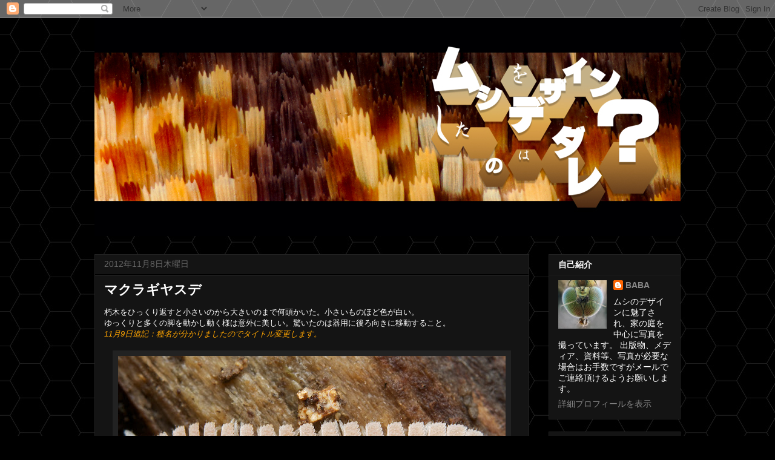

--- FILE ---
content_type: text/html; charset=UTF-8
request_url: https://baba-insects.blogspot.com/2012/11/andrognathidae-1.html
body_size: 16785
content:
<!DOCTYPE html>
<html class='v2' dir='ltr' lang='ja' xmlns='http://www.w3.org/1999/xhtml' xmlns:b='http://www.google.com/2005/gml/b' xmlns:data='http://www.google.com/2005/gml/data' xmlns:expr='http://www.google.com/2005/gml/expr'>
<head>
<link href='https://www.blogger.com/static/v1/widgets/335934321-css_bundle_v2.css' rel='stylesheet' type='text/css'/>
<meta content='summary_large_image' name='twitter:card'/>
<meta content='@designmushi' name='twitter:site'/>
<meta content='マクラギヤスデ | ムシをデザインしたのはダレ？' name='twitter:title'/>
<meta content='http://bloggerspice.appspot.com/postimage/https://baba-insects.blogspot.com/2012/11/andrognathidae-1.html' name='twitter:image'/>
<meta content='' name='twitter:description'/>
<meta content='width=1100' name='viewport'/>
<meta content='text/html; charset=UTF-8' http-equiv='Content-Type'/>
<meta content='blogger' name='generator'/>
<link href='https://baba-insects.blogspot.com/favicon.ico' rel='icon' type='image/x-icon'/>
<link href='https://baba-insects.blogspot.com/2012/11/andrognathidae-1.html' rel='canonical'/>
<link rel="alternate" type="application/atom+xml" title="ムシをデザインしたのはダレ&#65311; - Atom" href="https://baba-insects.blogspot.com/feeds/posts/default" />
<link rel="alternate" type="application/rss+xml" title="ムシをデザインしたのはダレ&#65311; - RSS" href="https://baba-insects.blogspot.com/feeds/posts/default?alt=rss" />
<link rel="service.post" type="application/atom+xml" title="ムシをデザインしたのはダレ&#65311; - Atom" href="https://www.blogger.com/feeds/8235721464861217265/posts/default" />

<link rel="alternate" type="application/atom+xml" title="ムシをデザインしたのはダレ&#65311; - Atom" href="https://baba-insects.blogspot.com/feeds/6353987887682437376/comments/default" />
<!--Can't find substitution for tag [blog.ieCssRetrofitLinks]-->
<link href='https://blogger.googleusercontent.com/img/b/R29vZ2xl/AVvXsEjW52sYD8MFq6FRVL3q1s4pD0Kg5JpImKa1_LjT_ezQ0TwJy2xaQFslPJ65fC1zg_gjhYJ4-pmpcOrWdjhJJJSl6r0JSHNbx1lSkDCeZiaNc5g9HUCGgfERu8OSXLxGvmE1smknF_6LY_79/s640/Diplopoda301.jpg' rel='image_src'/>
<meta content='https://baba-insects.blogspot.com/2012/11/andrognathidae-1.html' property='og:url'/>
<meta content='マクラギヤスデ' property='og:title'/>
<meta content=' 朽木をひっくり返すと小さいのから大きいのまで何頭かいた。小さいものほど色が白い。   ゆっくりと多くの脚を動かし動く様は意外に美しい。驚いたのは器用に後ろ向きに移動すること。   11月9日追記：種名が分かりましたのでタイトル変更します。        体長約4.4mm.肉眼で...' property='og:description'/>
<meta content='https://blogger.googleusercontent.com/img/b/R29vZ2xl/AVvXsEjW52sYD8MFq6FRVL3q1s4pD0Kg5JpImKa1_LjT_ezQ0TwJy2xaQFslPJ65fC1zg_gjhYJ4-pmpcOrWdjhJJJSl6r0JSHNbx1lSkDCeZiaNc5g9HUCGgfERu8OSXLxGvmE1smknF_6LY_79/w1200-h630-p-k-no-nu/Diplopoda301.jpg' property='og:image'/>
<title>ムシをデザインしたのはダレ&#65311;: マクラギヤスデ</title>
<style id='page-skin-1' type='text/css'><!--
/*
-----------------------------------------------
Blogger Template Style
Name:     Awesome Inc.
Designer: Tina Chen
URL:      tinachen.org
----------------------------------------------- */
/* Content
----------------------------------------------- */
body {
font: normal normal 13px Arial, Tahoma, Helvetica, FreeSans, sans-serif;
color: #ffffff;
background: #000000 url(//3.bp.blogspot.com/-rZS82MYIgqo/VuAIpd1jV0I/AAAAAAAAoqI/0E4_tn7wMUw/s0-r/hex6.jpg) repeat scroll top left;
}
html body .content-outer {
min-width: 0;
max-width: 100%;
width: 100%;
}
a:link {
text-decoration: none;
color: #f3f3f3;
}
a:visited {
text-decoration: none;
color: #eeeeee;
}
a:hover {
text-decoration: underline;
color: #cccccc;
}
.body-fauxcolumn-outer .cap-top {
position: absolute;
z-index: 1;
height: 276px;
width: 100%;
background: transparent none repeat-x scroll top left;
_background-image: none;
}
/* Columns
----------------------------------------------- */
.content-inner {
padding: 0;
}
.header-inner .section {
margin: 0 16px;
}
.tabs-inner .section {
margin: 0 16px;
}
.main-inner {
padding-top: 30px;
}
.main-inner .column-center-inner,
.main-inner .column-left-inner,
.main-inner .column-right-inner {
padding: 0 5px;
}
*+html body .main-inner .column-center-inner {
margin-top: -30px;
}
#layout .main-inner .column-center-inner {
margin-top: 0;
}
/* Header
----------------------------------------------- */
.header-outer {
margin: 0 0 0 0;
background: rgba(0, 0, 0, 0) none repeat scroll 0 0;
}
.Header h1 {
font: normal bold 40px Arial, Tahoma, Helvetica, FreeSans, sans-serif;
color: #ffffff;
text-shadow: 0 0 -1px #000000;
}
.Header h1 a {
color: #ffffff;
}
.Header .description {
font: normal normal 14px Arial, Tahoma, Helvetica, FreeSans, sans-serif;
color: #ffffff;
}
.header-inner .Header .titlewrapper,
.header-inner .Header .descriptionwrapper {
padding-left: 0;
padding-right: 0;
margin-bottom: 0;
}
.header-inner .Header .titlewrapper {
padding-top: 22px;
}
/* Tabs
----------------------------------------------- */
.tabs-outer {
overflow: hidden;
position: relative;
background: #141414 none repeat scroll 0 0;
}
#layout .tabs-outer {
overflow: visible;
}
.tabs-cap-top, .tabs-cap-bottom {
position: absolute;
width: 100%;
border-top: 1px solid #222222;
}
.tabs-cap-bottom {
bottom: 0;
}
.tabs-inner .widget li a {
display: inline-block;
margin: 0;
padding: .6em 1.5em;
font: normal bold 14px Arial, Tahoma, Helvetica, FreeSans, sans-serif;
color: #ffffff;
border-top: 1px solid #222222;
border-bottom: 1px solid #222222;
border-left: 1px solid #222222;
height: 16px;
line-height: 16px;
}
.tabs-inner .widget li:last-child a {
border-right: 1px solid #222222;
}
.tabs-inner .widget li.selected a, .tabs-inner .widget li a:hover {
background: #444444 none repeat-x scroll 0 -100px;
color: #ffffff;
}
/* Headings
----------------------------------------------- */
h2 {
font: normal bold 14px Arial, Tahoma, Helvetica, FreeSans, sans-serif;
color: #ffffff;
}
/* Widgets
----------------------------------------------- */
.main-inner .section {
margin: 0 27px;
padding: 0;
}
.main-inner .column-left-outer,
.main-inner .column-right-outer {
margin-top: 0;
}
#layout .main-inner .column-left-outer,
#layout .main-inner .column-right-outer {
margin-top: 0;
}
.main-inner .column-left-inner,
.main-inner .column-right-inner {
background: rgba(0, 0, 0, 0) none repeat 0 0;
-moz-box-shadow: 0 0 0 rgba(0, 0, 0, .2);
-webkit-box-shadow: 0 0 0 rgba(0, 0, 0, .2);
-goog-ms-box-shadow: 0 0 0 rgba(0, 0, 0, .2);
box-shadow: 0 0 0 rgba(0, 0, 0, .2);
-moz-border-radius: 0;
-webkit-border-radius: 0;
-goog-ms-border-radius: 0;
border-radius: 0;
}
#layout .main-inner .column-left-inner,
#layout .main-inner .column-right-inner {
margin-top: 0;
}
.sidebar .widget {
font: normal normal 14px Arial, Tahoma, Helvetica, FreeSans, sans-serif;
color: #ffffff;
}
.sidebar .widget a:link {
color: #888888;
}
.sidebar .widget a:visited {
color: #444444;
}
.sidebar .widget a:hover {
color: #cccccc;
}
.sidebar .widget h2 {
text-shadow: 0 0 -1px #000000;
}
.main-inner .widget {
background-color: #141414;
border: 1px solid #222222;
padding: 0 15px 15px;
margin: 20px -16px;
-moz-box-shadow: 0 0 0 rgba(0, 0, 0, .2);
-webkit-box-shadow: 0 0 0 rgba(0, 0, 0, .2);
-goog-ms-box-shadow: 0 0 0 rgba(0, 0, 0, .2);
box-shadow: 0 0 0 rgba(0, 0, 0, .2);
-moz-border-radius: 0;
-webkit-border-radius: 0;
-goog-ms-border-radius: 0;
border-radius: 0;
}
.main-inner .widget h2 {
margin: 0 -15px;
padding: .6em 15px .5em;
border-bottom: 1px solid #000000;
}
.footer-inner .widget h2 {
padding: 0 0 .4em;
border-bottom: 1px solid #000000;
}
.main-inner .widget h2 + div, .footer-inner .widget h2 + div {
border-top: 1px solid #222222;
padding-top: 8px;
}
.main-inner .widget .widget-content {
margin: 0 -15px;
padding: 7px 15px 0;
}
.main-inner .widget ul, .main-inner .widget #ArchiveList ul.flat {
margin: -8px -15px 0;
padding: 0;
list-style: none;
}
.main-inner .widget #ArchiveList {
margin: -8px 0 0;
}
.main-inner .widget ul li, .main-inner .widget #ArchiveList ul.flat li {
padding: .5em 15px;
text-indent: 0;
color: #666666;
border-top: 1px solid #222222;
border-bottom: 1px solid #000000;
}
.main-inner .widget #ArchiveList ul li {
padding-top: .25em;
padding-bottom: .25em;
}
.main-inner .widget ul li:first-child, .main-inner .widget #ArchiveList ul.flat li:first-child {
border-top: none;
}
.main-inner .widget ul li:last-child, .main-inner .widget #ArchiveList ul.flat li:last-child {
border-bottom: none;
}
.post-body {
position: relative;
}
.main-inner .widget .post-body ul {
padding: 0 2.5em;
margin: .5em 0;
list-style: disc;
}
.main-inner .widget .post-body ul li {
padding: 0.25em 0;
margin-bottom: .25em;
color: #ffffff;
border: none;
}
.footer-inner .widget ul {
padding: 0;
list-style: none;
}
.widget .zippy {
color: #666666;
}
/* Posts
----------------------------------------------- */
body .main-inner .Blog {
padding: 0;
margin-bottom: 1em;
background-color: transparent;
border: none;
-moz-box-shadow: 0 0 0 rgba(0, 0, 0, 0);
-webkit-box-shadow: 0 0 0 rgba(0, 0, 0, 0);
-goog-ms-box-shadow: 0 0 0 rgba(0, 0, 0, 0);
box-shadow: 0 0 0 rgba(0, 0, 0, 0);
}
.main-inner .section:last-child .Blog:last-child {
padding: 0;
margin-bottom: 1em;
}
.main-inner .widget h2.date-header {
margin: 0 -15px 1px;
padding: 0 0 0 0;
font: normal normal 14px Arial, Tahoma, Helvetica, FreeSans, sans-serif;
color: #666666;
background: transparent none no-repeat scroll top left;
border-top: 0 solid #222222;
border-bottom: 1px solid #000000;
-moz-border-radius-topleft: 0;
-moz-border-radius-topright: 0;
-webkit-border-top-left-radius: 0;
-webkit-border-top-right-radius: 0;
border-top-left-radius: 0;
border-top-right-radius: 0;
position: static;
bottom: 100%;
right: 15px;
text-shadow: 0 0 -1px #000000;
}
.main-inner .widget h2.date-header span {
font: normal normal 14px Arial, Tahoma, Helvetica, FreeSans, sans-serif;
display: block;
padding: .5em 15px;
border-left: 0 solid #222222;
border-right: 0 solid #222222;
}
.date-outer {
position: relative;
margin: 30px 0 20px;
padding: 0 15px;
background-color: #141414;
border: 1px solid #222222;
-moz-box-shadow: 0 0 0 rgba(0, 0, 0, .2);
-webkit-box-shadow: 0 0 0 rgba(0, 0, 0, .2);
-goog-ms-box-shadow: 0 0 0 rgba(0, 0, 0, .2);
box-shadow: 0 0 0 rgba(0, 0, 0, .2);
-moz-border-radius: 0;
-webkit-border-radius: 0;
-goog-ms-border-radius: 0;
border-radius: 0;
}
.date-outer:first-child {
margin-top: 0;
}
.date-outer:last-child {
margin-bottom: 20px;
-moz-border-radius-bottomleft: 0;
-moz-border-radius-bottomright: 0;
-webkit-border-bottom-left-radius: 0;
-webkit-border-bottom-right-radius: 0;
-goog-ms-border-bottom-left-radius: 0;
-goog-ms-border-bottom-right-radius: 0;
border-bottom-left-radius: 0;
border-bottom-right-radius: 0;
}
.date-posts {
margin: 0 -15px;
padding: 0 15px;
clear: both;
}
.post-outer, .inline-ad {
border-top: 1px solid #222222;
margin: 0 -15px;
padding: 15px 15px;
}
.post-outer {
padding-bottom: 10px;
}
.post-outer:first-child {
padding-top: 0;
border-top: none;
}
.post-outer:last-child, .inline-ad:last-child {
border-bottom: none;
}
.post-body {
position: relative;
}
.post-body img {
padding: 8px;
background: #222222;
border: 1px solid rgba(0, 0, 0, 0);
-moz-box-shadow: 0 0 0 rgba(0, 0, 0, .2);
-webkit-box-shadow: 0 0 0 rgba(0, 0, 0, .2);
box-shadow: 0 0 0 rgba(0, 0, 0, .2);
-moz-border-radius: 0;
-webkit-border-radius: 0;
border-radius: 0;
}
h3.post-title, h4 {
font: normal bold 22px Arial, Tahoma, Helvetica, FreeSans, sans-serif;
color: #ffffff;
}
h3.post-title a {
font: normal bold 22px Arial, Tahoma, Helvetica, FreeSans, sans-serif;
color: #ffffff;
}
h3.post-title a:hover {
color: #cccccc;
text-decoration: underline;
}
.post-header {
margin: 0 0 1em;
}
.post-body {
line-height: 1.4;
}
.post-outer h2 {
color: #ffffff;
}
.post-footer {
margin: 1.5em 0 0;
}
#blog-pager {
padding: 15px;
font-size: 120%;
background-color: #141414;
border: 1px solid #222222;
-moz-box-shadow: 0 0 0 rgba(0, 0, 0, .2);
-webkit-box-shadow: 0 0 0 rgba(0, 0, 0, .2);
-goog-ms-box-shadow: 0 0 0 rgba(0, 0, 0, .2);
box-shadow: 0 0 0 rgba(0, 0, 0, .2);
-moz-border-radius: 0;
-webkit-border-radius: 0;
-goog-ms-border-radius: 0;
border-radius: 0;
-moz-border-radius-topleft: 0;
-moz-border-radius-topright: 0;
-webkit-border-top-left-radius: 0;
-webkit-border-top-right-radius: 0;
-goog-ms-border-top-left-radius: 0;
-goog-ms-border-top-right-radius: 0;
border-top-left-radius: 0;
border-top-right-radius-topright: 0;
margin-top: 1em;
}
.blog-feeds, .post-feeds {
margin: 1em 0;
text-align: center;
color: #ffffff;
}
.blog-feeds a, .post-feeds a {
color: #888888;
}
.blog-feeds a:visited, .post-feeds a:visited {
color: #444444;
}
.blog-feeds a:hover, .post-feeds a:hover {
color: #cccccc;
}
.post-outer .comments {
margin-top: 2em;
}
/* Comments
----------------------------------------------- */
.comments .comments-content .icon.blog-author {
background-repeat: no-repeat;
background-image: url([data-uri]);
}
.comments .comments-content .loadmore a {
border-top: 1px solid #222222;
border-bottom: 1px solid #222222;
}
.comments .continue {
border-top: 2px solid #222222;
}
/* Footer
----------------------------------------------- */
.footer-outer {
margin: -0 0 -1px;
padding: 0 0 0;
color: #ffffff;
overflow: hidden;
}
.footer-fauxborder-left {
border-top: 1px solid #222222;
background: #141414 none repeat scroll 0 0;
-moz-box-shadow: 0 0 0 rgba(0, 0, 0, .2);
-webkit-box-shadow: 0 0 0 rgba(0, 0, 0, .2);
-goog-ms-box-shadow: 0 0 0 rgba(0, 0, 0, .2);
box-shadow: 0 0 0 rgba(0, 0, 0, .2);
margin: 0 -0;
}
/* Mobile
----------------------------------------------- */
body.mobile {
background-size: auto;
}
.mobile .body-fauxcolumn-outer {
background: transparent none repeat scroll top left;
}
*+html body.mobile .main-inner .column-center-inner {
margin-top: 0;
}
.mobile .main-inner .widget {
padding: 0 0 15px;
}
.mobile .main-inner .widget h2 + div,
.mobile .footer-inner .widget h2 + div {
border-top: none;
padding-top: 0;
}
.mobile .footer-inner .widget h2 {
padding: 0.5em 0;
border-bottom: none;
}
.mobile .main-inner .widget .widget-content {
margin: 0;
padding: 7px 0 0;
}
.mobile .main-inner .widget ul,
.mobile .main-inner .widget #ArchiveList ul.flat {
margin: 0 -15px 0;
}
.mobile .main-inner .widget h2.date-header {
right: 0;
}
.mobile .date-header span {
padding: 0.4em 0;
}
.mobile .date-outer:first-child {
margin-bottom: 0;
border: 1px solid #222222;
-moz-border-radius-topleft: 0;
-moz-border-radius-topright: 0;
-webkit-border-top-left-radius: 0;
-webkit-border-top-right-radius: 0;
-goog-ms-border-top-left-radius: 0;
-goog-ms-border-top-right-radius: 0;
border-top-left-radius: 0;
border-top-right-radius: 0;
}
.mobile .date-outer {
border-color: #222222;
border-width: 0 1px 1px;
}
.mobile .date-outer:last-child {
margin-bottom: 0;
}
.mobile .main-inner {
padding: 0;
}
.mobile .header-inner .section {
margin: 0;
}
.mobile .post-outer, .mobile .inline-ad {
padding: 5px 0;
}
.mobile .tabs-inner .section {
margin: 0 10px;
}
.mobile .main-inner .widget h2 {
margin: 0;
padding: 0;
}
.mobile .main-inner .widget h2.date-header span {
padding: 0;
}
.mobile .main-inner .widget .widget-content {
margin: 0;
padding: 7px 0 0;
}
.mobile #blog-pager {
border: 1px solid transparent;
background: #141414 none repeat scroll 0 0;
}
.mobile .main-inner .column-left-inner,
.mobile .main-inner .column-right-inner {
background: rgba(0, 0, 0, 0) none repeat 0 0;
-moz-box-shadow: none;
-webkit-box-shadow: none;
-goog-ms-box-shadow: none;
box-shadow: none;
}
.mobile .date-posts {
margin: 0;
padding: 0;
}
.mobile .footer-fauxborder-left {
margin: 0;
border-top: inherit;
}
.mobile .main-inner .section:last-child .Blog:last-child {
margin-bottom: 0;
}
.mobile-index-contents {
color: #ffffff;
}
.mobile .mobile-link-button {
background: #f3f3f3 none repeat scroll 0 0;
}
.mobile-link-button a:link, .mobile-link-button a:visited {
color: #ffffff;
}
.mobile .tabs-inner .PageList .widget-content {
background: transparent;
border-top: 1px solid;
border-color: #222222;
color: #ffffff;
}
.mobile .tabs-inner .PageList .widget-content .pagelist-arrow {
border-left: 1px solid #222222;
}

--></style>
<style id='template-skin-1' type='text/css'><!--
body {
min-width: 1000px;
}
.content-outer, .content-fauxcolumn-outer, .region-inner {
min-width: 1000px;
max-width: 1000px;
_width: 1000px;
}
.main-inner .columns {
padding-left: 0px;
padding-right: 250px;
}
.main-inner .fauxcolumn-center-outer {
left: 0px;
right: 250px;
/* IE6 does not respect left and right together */
_width: expression(this.parentNode.offsetWidth -
parseInt("0px") -
parseInt("250px") + 'px');
}
.main-inner .fauxcolumn-left-outer {
width: 0px;
}
.main-inner .fauxcolumn-right-outer {
width: 250px;
}
.main-inner .column-left-outer {
width: 0px;
right: 100%;
margin-left: -0px;
}
.main-inner .column-right-outer {
width: 250px;
margin-right: -250px;
}
#layout {
min-width: 0;
}
#layout .content-outer {
min-width: 0;
width: 800px;
}
#layout .region-inner {
min-width: 0;
width: auto;
}
body#layout div.add_widget {
padding: 8px;
}
body#layout div.add_widget a {
margin-left: 32px;
}
--></style>
<style>
    body {background-image:url(\/\/3.bp.blogspot.com\/-rZS82MYIgqo\/VuAIpd1jV0I\/AAAAAAAAoqI\/0E4_tn7wMUw\/s0-r\/hex6.jpg);}
    
@media (max-width: 200px) { body {background-image:url(\/\/3.bp.blogspot.com\/-rZS82MYIgqo\/VuAIpd1jV0I\/AAAAAAAAoqI\/0E4_tn7wMUw\/w200\/hex6.jpg);}}
@media (max-width: 400px) and (min-width: 201px) { body {background-image:url(\/\/3.bp.blogspot.com\/-rZS82MYIgqo\/VuAIpd1jV0I\/AAAAAAAAoqI\/0E4_tn7wMUw\/w400\/hex6.jpg);}}
@media (max-width: 800px) and (min-width: 401px) { body {background-image:url(\/\/3.bp.blogspot.com\/-rZS82MYIgqo\/VuAIpd1jV0I\/AAAAAAAAoqI\/0E4_tn7wMUw\/w800\/hex6.jpg);}}
@media (max-width: 1200px) and (min-width: 801px) { body {background-image:url(\/\/3.bp.blogspot.com\/-rZS82MYIgqo\/VuAIpd1jV0I\/AAAAAAAAoqI\/0E4_tn7wMUw\/w1200\/hex6.jpg);}}
/* Last tag covers anything over one higher than the previous max-size cap. */
@media (min-width: 1201px) { body {background-image:url(\/\/3.bp.blogspot.com\/-rZS82MYIgqo\/VuAIpd1jV0I\/AAAAAAAAoqI\/0E4_tn7wMUw\/w1600\/hex6.jpg);}}
  </style>
<script type='text/javascript'>
        (function(i,s,o,g,r,a,m){i['GoogleAnalyticsObject']=r;i[r]=i[r]||function(){
        (i[r].q=i[r].q||[]).push(arguments)},i[r].l=1*new Date();a=s.createElement(o),
        m=s.getElementsByTagName(o)[0];a.async=1;a.src=g;m.parentNode.insertBefore(a,m)
        })(window,document,'script','https://www.google-analytics.com/analytics.js','ga');
        ga('create', 'UA-81590100-1', 'auto', 'blogger');
        ga('blogger.send', 'pageview');
      </script>
<link href='https://www.blogger.com/dyn-css/authorization.css?targetBlogID=8235721464861217265&amp;zx=dd9fa8d7-77ad-43b6-adfb-e86718ab4ed4' media='none' onload='if(media!=&#39;all&#39;)media=&#39;all&#39;' rel='stylesheet'/><noscript><link href='https://www.blogger.com/dyn-css/authorization.css?targetBlogID=8235721464861217265&amp;zx=dd9fa8d7-77ad-43b6-adfb-e86718ab4ed4' rel='stylesheet'/></noscript>
<meta name='google-adsense-platform-account' content='ca-host-pub-1556223355139109'/>
<meta name='google-adsense-platform-domain' content='blogspot.com'/>

</head>
<body class='loading variant-dark'>
<div class='navbar section' id='navbar' name='Navbar'><div class='widget Navbar' data-version='1' id='Navbar1'><script type="text/javascript">
    function setAttributeOnload(object, attribute, val) {
      if(window.addEventListener) {
        window.addEventListener('load',
          function(){ object[attribute] = val; }, false);
      } else {
        window.attachEvent('onload', function(){ object[attribute] = val; });
      }
    }
  </script>
<div id="navbar-iframe-container"></div>
<script type="text/javascript" src="https://apis.google.com/js/platform.js"></script>
<script type="text/javascript">
      gapi.load("gapi.iframes:gapi.iframes.style.bubble", function() {
        if (gapi.iframes && gapi.iframes.getContext) {
          gapi.iframes.getContext().openChild({
              url: 'https://www.blogger.com/navbar/8235721464861217265?po\x3d6353987887682437376\x26origin\x3dhttps://baba-insects.blogspot.com',
              where: document.getElementById("navbar-iframe-container"),
              id: "navbar-iframe"
          });
        }
      });
    </script><script type="text/javascript">
(function() {
var script = document.createElement('script');
script.type = 'text/javascript';
script.src = '//pagead2.googlesyndication.com/pagead/js/google_top_exp.js';
var head = document.getElementsByTagName('head')[0];
if (head) {
head.appendChild(script);
}})();
</script>
</div></div>
<div class='body-fauxcolumns'>
<div class='fauxcolumn-outer body-fauxcolumn-outer'>
<div class='cap-top'>
<div class='cap-left'></div>
<div class='cap-right'></div>
</div>
<div class='fauxborder-left'>
<div class='fauxborder-right'></div>
<div class='fauxcolumn-inner'>
</div>
</div>
<div class='cap-bottom'>
<div class='cap-left'></div>
<div class='cap-right'></div>
</div>
</div>
</div>
<div class='content'>
<div class='content-fauxcolumns'>
<div class='fauxcolumn-outer content-fauxcolumn-outer'>
<div class='cap-top'>
<div class='cap-left'></div>
<div class='cap-right'></div>
</div>
<div class='fauxborder-left'>
<div class='fauxborder-right'></div>
<div class='fauxcolumn-inner'>
</div>
</div>
<div class='cap-bottom'>
<div class='cap-left'></div>
<div class='cap-right'></div>
</div>
</div>
</div>
<div class='content-outer'>
<div class='content-cap-top cap-top'>
<div class='cap-left'></div>
<div class='cap-right'></div>
</div>
<div class='fauxborder-left content-fauxborder-left'>
<div class='fauxborder-right content-fauxborder-right'></div>
<div class='content-inner'>
<header>
<div class='header-outer'>
<div class='header-cap-top cap-top'>
<div class='cap-left'></div>
<div class='cap-right'></div>
</div>
<div class='fauxborder-left header-fauxborder-left'>
<div class='fauxborder-right header-fauxborder-right'></div>
<div class='region-inner header-inner'>
<div class='header section' id='header' name='ヘッダー'><div class='widget Header' data-version='1' id='Header1'>
<div id='header-inner'>
<a href='https://baba-insects.blogspot.com/' style='display: block'>
<img alt='ムシをデザインしたのはダレ？' height='360px; ' id='Header1_headerimg' src='https://blogger.googleusercontent.com/img/b/R29vZ2xl/AVvXsEj5yNmlEjD0TCqPNW_T5-Wm5up6vSMKdBmD5OMs3NhPgCmEOgfrv5Lpo4A48S12qvJA-fjBM2gID6wwalfhQcXCN2r7NJ8pblG8TuQ88mxyNB22-MbvzkGrUwuuA7_5B8usj0XFXHfc0xY/s1600/title2020_012.jpg' style='display: block' width='975px; '/>
</a>
</div>
</div></div>
</div>
</div>
<div class='header-cap-bottom cap-bottom'>
<div class='cap-left'></div>
<div class='cap-right'></div>
</div>
</div>
</header>
<div class='tabs-outer'>
<div class='tabs-cap-top cap-top'>
<div class='cap-left'></div>
<div class='cap-right'></div>
</div>
<div class='fauxborder-left tabs-fauxborder-left'>
<div class='fauxborder-right tabs-fauxborder-right'></div>
<div class='region-inner tabs-inner'>
<div class='tabs no-items section' id='crosscol' name='Cross-Column'></div>
<div class='tabs no-items section' id='crosscol-overflow' name='Cross-Column 2'></div>
</div>
</div>
<div class='tabs-cap-bottom cap-bottom'>
<div class='cap-left'></div>
<div class='cap-right'></div>
</div>
</div>
<div class='main-outer'>
<div class='main-cap-top cap-top'>
<div class='cap-left'></div>
<div class='cap-right'></div>
</div>
<div class='fauxborder-left main-fauxborder-left'>
<div class='fauxborder-right main-fauxborder-right'></div>
<div class='region-inner main-inner'>
<div class='columns fauxcolumns'>
<div class='fauxcolumn-outer fauxcolumn-center-outer'>
<div class='cap-top'>
<div class='cap-left'></div>
<div class='cap-right'></div>
</div>
<div class='fauxborder-left'>
<div class='fauxborder-right'></div>
<div class='fauxcolumn-inner'>
</div>
</div>
<div class='cap-bottom'>
<div class='cap-left'></div>
<div class='cap-right'></div>
</div>
</div>
<div class='fauxcolumn-outer fauxcolumn-left-outer'>
<div class='cap-top'>
<div class='cap-left'></div>
<div class='cap-right'></div>
</div>
<div class='fauxborder-left'>
<div class='fauxborder-right'></div>
<div class='fauxcolumn-inner'>
</div>
</div>
<div class='cap-bottom'>
<div class='cap-left'></div>
<div class='cap-right'></div>
</div>
</div>
<div class='fauxcolumn-outer fauxcolumn-right-outer'>
<div class='cap-top'>
<div class='cap-left'></div>
<div class='cap-right'></div>
</div>
<div class='fauxborder-left'>
<div class='fauxborder-right'></div>
<div class='fauxcolumn-inner'>
</div>
</div>
<div class='cap-bottom'>
<div class='cap-left'></div>
<div class='cap-right'></div>
</div>
</div>
<!-- corrects IE6 width calculation -->
<div class='columns-inner'>
<div class='column-center-outer'>
<div class='column-center-inner'>
<div class='main section' id='main' name='メイン'><div class='widget Blog' data-version='1' id='Blog1'>
<div class='blog-posts hfeed'>

          <div class="date-outer">
        
<h2 class='date-header'><span>2012年11月8日木曜日</span></h2>

          <div class="date-posts">
        
<div class='post-outer'>
<div class='post hentry uncustomized-post-template' itemprop='blogPost' itemscope='itemscope' itemtype='http://schema.org/BlogPosting'>
<meta content='https://blogger.googleusercontent.com/img/b/R29vZ2xl/AVvXsEjW52sYD8MFq6FRVL3q1s4pD0Kg5JpImKa1_LjT_ezQ0TwJy2xaQFslPJ65fC1zg_gjhYJ4-pmpcOrWdjhJJJSl6r0JSHNbx1lSkDCeZiaNc5g9HUCGgfERu8OSXLxGvmE1smknF_6LY_79/s640/Diplopoda301.jpg' itemprop='image_url'/>
<meta content='8235721464861217265' itemprop='blogId'/>
<meta content='6353987887682437376' itemprop='postId'/>
<a name='6353987887682437376'></a>
<h3 class='post-title entry-title' itemprop='name'>
マクラギヤスデ
</h3>
<div class='post-header'>
<div class='post-header-line-1'></div>
</div>
<div class='post-body entry-content' id='post-body-6353987887682437376' itemprop='description articleBody'>
<div class="separator" style="clear: both; text-align: left;">
朽木をひっくり返すと小さいのから大きいのまで何頭かいた&#12290;小さいものほど色が白い&#12290;</div>
<div class="separator" style="clear: both; text-align: left;">
ゆっくりと多くの脚を動かし動く様は意外に美しい&#12290;驚いたのは器用に後ろ向きに移動すること&#12290;</div>
<div class="separator" style="clear: both; text-align: left;">
<span class="Apple-style-span" style="color: orange;"><i>11月9日追記&#65306;種名が分かりましたのでタイトル変更します&#12290;</i></span></div>
<div class="separator" style="clear: both; text-align: center;">
<br /></div>
<div class="separator" style="clear: both; text-align: center;">
<a href="https://blogger.googleusercontent.com/img/b/R29vZ2xl/AVvXsEjW52sYD8MFq6FRVL3q1s4pD0Kg5JpImKa1_LjT_ezQ0TwJy2xaQFslPJ65fC1zg_gjhYJ4-pmpcOrWdjhJJJSl6r0JSHNbx1lSkDCeZiaNc5g9HUCGgfERu8OSXLxGvmE1smknF_6LY_79/s1600/Diplopoda301.jpg" imageanchor="1" style="margin-left: 1em; margin-right: 1em;"><img border="0" height="360" src="https://blogger.googleusercontent.com/img/b/R29vZ2xl/AVvXsEjW52sYD8MFq6FRVL3q1s4pD0Kg5JpImKa1_LjT_ezQ0TwJy2xaQFslPJ65fC1zg_gjhYJ4-pmpcOrWdjhJJJSl6r0JSHNbx1lSkDCeZiaNc5g9HUCGgfERu8OSXLxGvmE1smknF_6LY_79/s640/Diplopoda301.jpg" width="640" /></a></div>
<div style="text-align: center;">
<span class="Apple-style-span" style="font-size: x-small;">&nbsp;体長約4.4mm.肉眼で見るともっと白い&#12290;<span class="Apple-style-span" style="color: orange;">確かに線路の枕木に見える&#12290;</span></span></div>
<div style="text-align: center;">
<span class="Apple-style-span" style="font-size: x-small;"><br /></span></div>
<div class="separator" style="clear: both; text-align: center;">
<a href="https://blogger.googleusercontent.com/img/b/R29vZ2xl/AVvXsEgHjdELpeFPQHPQF3FB-zFIYdqdaLGhwJQ7MbjXBJ_tjO1ZyE2oIBAyQPsX2hu4BUXBL0Lj_5-woajcbLyjGyoNkL-qo-c2l7HedueQRFrPmJju9uqiHkwxlR2TlVzkxapKoAwhjO9Hc0Gz/s1600/Diplopoda302.jpg" imageanchor="1" style="margin-left: 1em; margin-right: 1em;"><img border="0" height="180" src="https://blogger.googleusercontent.com/img/b/R29vZ2xl/AVvXsEgHjdELpeFPQHPQF3FB-zFIYdqdaLGhwJQ7MbjXBJ_tjO1ZyE2oIBAyQPsX2hu4BUXBL0Lj_5-woajcbLyjGyoNkL-qo-c2l7HedueQRFrPmJju9uqiHkwxlR2TlVzkxapKoAwhjO9Hc0Gz/s320/Diplopoda302.jpg" width="320" /></a></div>
<div class="separator" style="clear: both; text-align: center;">
<span class="Apple-style-span" style="font-size: x-small;">庭にいる赤いのと違い嫌悪感がありません</span></div>
<br />
<div class="separator" style="clear: both; text-align: center;">
<a href="https://blogger.googleusercontent.com/img/b/R29vZ2xl/AVvXsEhbvo0aAKWzGI7UK4oknLFPMRxJs4HZsKP0zslom8XHFOZLRuBfEepQwaUAaKyQyaN2m4gPWFGU3MaLM7NlItrvyY_qD8udk39pVljs3glWyWHgBPJetKx0OBsZ1PexNUJvZ4Be6mvkUSUz/s1600/Diplopoda303.jpg" imageanchor="1" style="margin-left: 1em; margin-right: 1em;"><img border="0" height="180" src="https://blogger.googleusercontent.com/img/b/R29vZ2xl/AVvXsEhbvo0aAKWzGI7UK4oknLFPMRxJs4HZsKP0zslom8XHFOZLRuBfEepQwaUAaKyQyaN2m4gPWFGU3MaLM7NlItrvyY_qD8udk39pVljs3glWyWHgBPJetKx0OBsZ1PexNUJvZ4Be6mvkUSUz/s320/Diplopoda303.jpg" width="320" /></a></div>
<div class="separator" style="clear: both; text-align: center;">
<span class="Apple-style-span" style="font-size: x-small;">ピントが合っていないが&#12289;どうも眼は退化して無いようだ&#12290;</span></div>
<br />
<div class="separator" style="clear: both; text-align: center;">
<a href="https://blogger.googleusercontent.com/img/b/R29vZ2xl/AVvXsEhaH4EyvVz9TTqhEF26Q2exGJoOaGyBqyYipq1lc697ie-V5I-xi7I63TPF4IsPzAv-T5ybPluJjvfqRRoQdqyZd4ikz8rhpFPqPGk-P59AJYW2M80FQnvXNqncDR9jJ_QDbbdTZOADwUZ9/s1600/Diplopoda304.jpg" imageanchor="1" style="margin-left: 1em; margin-right: 1em;"><img border="0" height="358" src="https://blogger.googleusercontent.com/img/b/R29vZ2xl/AVvXsEhaH4EyvVz9TTqhEF26Q2exGJoOaGyBqyYipq1lc697ie-V5I-xi7I63TPF4IsPzAv-T5ybPluJjvfqRRoQdqyZd4ikz8rhpFPqPGk-P59AJYW2M80FQnvXNqncDR9jJ_QDbbdTZOADwUZ9/s640/Diplopoda304.jpg" width="640" /></a></div>
<div class="separator" style="clear: both; text-align: center;">
<span class="Apple-style-span" style="font-size: x-small;">失礼して&#12289;ひっくり返ってもらう&#12290;</span><span class="Apple-style-span" style="font-size: x-small;">オビヤスデ目&#12288;シロハダヤスデ科&#12288;Niponia nodulosa</span></div>
<br />
<div class="separator" style="clear: both; text-align: center;">
<a href="https://blogger.googleusercontent.com/img/b/R29vZ2xl/AVvXsEjzjhteW71CwALFN0jYvoLyV940AAzF8w1MUP1RWlxcyjrYc-u-Z6mUckHb_4hyphenhyphenm8njXg8ZO1Hc4wg-wTWvTQbbBoTnJLur8cQvHk0U40snXDnFm0Q0friitwQumUSqnaqOOdUMkRkdg72L/s1600/Diplopoda305.jpg" imageanchor="1" style="margin-left: 1em; margin-right: 1em;"><img border="0" height="256" src="https://blogger.googleusercontent.com/img/b/R29vZ2xl/AVvXsEjzjhteW71CwALFN0jYvoLyV940AAzF8w1MUP1RWlxcyjrYc-u-Z6mUckHb_4hyphenhyphenm8njXg8ZO1Hc4wg-wTWvTQbbBoTnJLur8cQvHk0U40snXDnFm0Q0friitwQumUSqnaqOOdUMkRkdg72L/s320/Diplopoda305.jpg" width="320" /></a></div>
<div class="separator" style="clear: both; text-align: center;">
<span class="Apple-style-span" style="font-size: x-small;">反対側</span></div>
<div class="separator" style="clear: both; text-align: center;">
<br /></div>
<div class="separator" style="clear: both; text-align: center;">
<a href="https://blogger.googleusercontent.com/img/b/R29vZ2xl/AVvXsEhd2m14cMGDAJjMkJIU-RXBaMqmiVoEc3YNz4uZsLFdC47PopAVuv7kXcl9fAdt5pQLdNDsXjnAU-LyKCbX3Kqix44H5IiE8pkUOo2xEl5rGRZ8Fni8hJnFAZsVDTL9wYQHcEDLzKiH8i3F/s1600/Diplopoda306.jpg" imageanchor="1" style="margin-left: 1em; margin-right: 1em;"><img border="0" height="180" src="https://blogger.googleusercontent.com/img/b/R29vZ2xl/AVvXsEhd2m14cMGDAJjMkJIU-RXBaMqmiVoEc3YNz4uZsLFdC47PopAVuv7kXcl9fAdt5pQLdNDsXjnAU-LyKCbX3Kqix44H5IiE8pkUOo2xEl5rGRZ8Fni8hJnFAZsVDTL9wYQHcEDLzKiH8i3F/s320/Diplopoda306.jpg" width="320" /></a></div>
<div class="separator" style="clear: both; text-align: center;">
<span class="Apple-style-span" style="font-size: x-small;">3頭見えるのも同種なんでしょう&#12290;</span></div>
<div class="separator" style="clear: both; text-align: center;">
<span class="Apple-style-span" style="font-size: x-small;"><br /></span></div>
<div class="separator" style="clear: both; text-align: center;">
<iframe allowfullscreen="allowfullscreen" frameborder="0" height="266" mozallowfullscreen="mozallowfullscreen" src="https://www.youtube.com/embed/vNwvvmpd7Qs?feature=player_embedded" webkitallowfullscreen="webkitallowfullscreen" width="320"></iframe></div>
<div class="separator" style="clear: both; text-align: center;">
<span class="Apple-style-span" style="font-size: x-small;">後ろ向きに器用に歩行する動画です</span></div>
<div class="separator" style="clear: both; text-align: center;">
<span class="Apple-style-span" style="color: #999999; font-size: x-small;">11月3日撮影&#12288;Nikon1 V1 姫路市自然観察の森</span></div>
<br />
<div style='clear: both;'></div>
</div>
<div class='post-footer'>
<div class='post-footer-line post-footer-line-1'>
<span class='post-author vcard'>
投稿者
<span class='fn' itemprop='author' itemscope='itemscope' itemtype='http://schema.org/Person'>
<meta content='https://www.blogger.com/profile/05239543683162726064' itemprop='url'/>
<a class='g-profile' href='https://www.blogger.com/profile/05239543683162726064' rel='author' title='author profile'>
<span itemprop='name'>BABA</span>
</a>
</span>
</span>
<span class='post-timestamp'>
時刻:
<meta content='https://baba-insects.blogspot.com/2012/11/andrognathidae-1.html' itemprop='url'/>
<a class='timestamp-link' href='https://baba-insects.blogspot.com/2012/11/andrognathidae-1.html' rel='bookmark' title='permanent link'><abbr class='published' itemprop='datePublished' title='2012-11-08T06:00:00+09:00'>6:00</abbr></a>
</span>
<span class='post-comment-link'>
</span>
<span class='post-icons'>
<span class='item-control blog-admin pid-1691865604'>
<a href='https://www.blogger.com/post-edit.g?blogID=8235721464861217265&postID=6353987887682437376&from=pencil' title='投稿を編集'>
<img alt='' class='icon-action' height='18' src='https://resources.blogblog.com/img/icon18_edit_allbkg.gif' width='18'/>
</a>
</span>
</span>
<div class='post-share-buttons goog-inline-block'>
<a class='goog-inline-block share-button sb-email' href='https://www.blogger.com/share-post.g?blogID=8235721464861217265&postID=6353987887682437376&target=email' target='_blank' title='メールで送信'><span class='share-button-link-text'>メールで送信</span></a><a class='goog-inline-block share-button sb-blog' href='https://www.blogger.com/share-post.g?blogID=8235721464861217265&postID=6353987887682437376&target=blog' onclick='window.open(this.href, "_blank", "height=270,width=475"); return false;' target='_blank' title='BlogThis!'><span class='share-button-link-text'>BlogThis!</span></a><a class='goog-inline-block share-button sb-twitter' href='https://www.blogger.com/share-post.g?blogID=8235721464861217265&postID=6353987887682437376&target=twitter' target='_blank' title='X で共有'><span class='share-button-link-text'>X で共有</span></a><a class='goog-inline-block share-button sb-facebook' href='https://www.blogger.com/share-post.g?blogID=8235721464861217265&postID=6353987887682437376&target=facebook' onclick='window.open(this.href, "_blank", "height=430,width=640"); return false;' target='_blank' title='Facebook で共有する'><span class='share-button-link-text'>Facebook で共有する</span></a><a class='goog-inline-block share-button sb-pinterest' href='https://www.blogger.com/share-post.g?blogID=8235721464861217265&postID=6353987887682437376&target=pinterest' target='_blank' title='Pinterest に共有'><span class='share-button-link-text'>Pinterest に共有</span></a>
</div>
</div>
<div class='post-footer-line post-footer-line-2'>
<span class='post-labels'>
ラベル:
<a href='https://baba-insects.blogspot.com/search/label/%E3%81%9D%E3%81%AE%E4%BB%96%E3%81%AE%E3%83%A0%E3%82%B7' rel='tag'>その他のムシ</a>,
<a href='https://baba-insects.blogspot.com/search/label/%E5%8B%95%E7%94%BB' rel='tag'>動画</a>
</span>
</div>
<div class='post-footer-line post-footer-line-3'>
<span class='post-location'>
</span>
</div>
</div>
</div>
<div class='comments' id='comments'>
<a name='comments'></a>
<h4>0 件のコメント:</h4>
<div id='Blog1_comments-block-wrapper'>
<dl class='avatar-comment-indent' id='comments-block'>
</dl>
</div>
<p class='comment-footer'>
<div class='comment-form'>
<a name='comment-form'></a>
<h4 id='comment-post-message'>コメントを投稿</h4>
<p>
</p>
<a href='https://www.blogger.com/comment/frame/8235721464861217265?po=6353987887682437376&hl=ja&saa=85391&origin=https://baba-insects.blogspot.com' id='comment-editor-src'></a>
<iframe allowtransparency='true' class='blogger-iframe-colorize blogger-comment-from-post' frameborder='0' height='410px' id='comment-editor' name='comment-editor' src='' width='100%'></iframe>
<script src='https://www.blogger.com/static/v1/jsbin/2830521187-comment_from_post_iframe.js' type='text/javascript'></script>
<script type='text/javascript'>
      BLOG_CMT_createIframe('https://www.blogger.com/rpc_relay.html');
    </script>
</div>
</p>
</div>
</div>

        </div></div>
      
</div>
<div class='blog-pager' id='blog-pager'>
<span id='blog-pager-newer-link'>
<a class='blog-pager-newer-link' href='https://baba-insects.blogspot.com/2012/11/blog-post_463.html' id='Blog1_blog-pager-newer-link' title='次の投稿'>次の投稿</a>
</span>
<span id='blog-pager-older-link'>
<a class='blog-pager-older-link' href='https://baba-insects.blogspot.com/2012/11/1_7.html' id='Blog1_blog-pager-older-link' title='前の投稿'>前の投稿</a>
</span>
<a class='home-link' href='https://baba-insects.blogspot.com/'>ホーム</a>
</div>
<div class='clear'></div>
<div class='post-feeds'>
<div class='feed-links'>
登録:
<a class='feed-link' href='https://baba-insects.blogspot.com/feeds/6353987887682437376/comments/default' target='_blank' type='application/atom+xml'>コメントの投稿 (Atom)</a>
</div>
</div>
</div></div>
</div>
</div>
<div class='column-left-outer'>
<div class='column-left-inner'>
<aside>
</aside>
</div>
</div>
<div class='column-right-outer'>
<div class='column-right-inner'>
<aside>
<div class='sidebar section' id='sidebar-right-1'><div class='widget Profile' data-version='1' id='Profile1'>
<h2>自己紹介</h2>
<div class='widget-content'>
<a href='https://www.blogger.com/profile/05239543683162726064'><img alt='自分の写真' class='profile-img' height='80' src='//blogger.googleusercontent.com/img/b/R29vZ2xl/AVvXsEi29Nsfey73UKEDFLb-vX_mKl8Ud8HmOcoNOGG89ZMRXdCkxALo1P7FsKUDb8-8spQLOsWerl9Go_aSKvqCZXVdph7hItKejFLTLaKgVEih56rlo5MOJ-g1Bz7_Fbb_24U/s1600/*' width='80'/></a>
<dl class='profile-datablock'>
<dt class='profile-data'>
<a class='profile-name-link g-profile' href='https://www.blogger.com/profile/05239543683162726064' rel='author' style='background-image: url(//www.blogger.com/img/logo-16.png);'>
BABA
</a>
</dt>
<dd class='profile-textblock'>ムシのデザインに魅了され&#12289;家の庭を中心に写真を撮っています&#12290;

出版物&#12289;メディア&#12289;資料等&#12289;写真が必要な場合はお手数ですがメールでご連絡頂けるようお願いします&#12290;</dd>
</dl>
<a class='profile-link' href='https://www.blogger.com/profile/05239543683162726064' rel='author'>詳細プロフィールを表示</a>
<div class='clear'></div>
</div>
</div><div class='widget Translate' data-version='1' id='Translate1'>
<h2 class='title'>Translate</h2>
<div id='google_translate_element'></div>
<script>
    function googleTranslateElementInit() {
      new google.translate.TranslateElement({
        pageLanguage: 'ja',
        autoDisplay: 'true',
        layout: google.translate.TranslateElement.InlineLayout.VERTICAL
      }, 'google_translate_element');
    }
  </script>
<script src='//translate.google.com/translate_a/element.js?cb=googleTranslateElementInit'></script>
<div class='clear'></div>
</div><div class='widget Feed' data-version='1' id='Feed1'>
<h2>英文コメントスパムに御注意ください&#65281;</h2>
<div class='widget-content' id='Feed1_feedItemListDisplay'>
<span style='filter: alpha(25); opacity: 0.25;'>
<a href='https://baba-insects.blogspot.com/feeds/comments/default'>読込中...</a>
</span>
</div>
<div class='clear'></div>
</div><div class='widget BlogArchive' data-version='1' id='BlogArchive1'>
<h2>ブログ アーカイブ</h2>
<div class='widget-content'>
<div id='ArchiveList'>
<div id='BlogArchive1_ArchiveList'>
<ul class='hierarchy'>
<li class='archivedate collapsed'>
<a class='toggle' href='javascript:void(0)'>
<span class='zippy'>

        &#9658;&#160;
      
</span>
</a>
<a class='post-count-link' href='https://baba-insects.blogspot.com/2020/'>
2020
</a>
<span class='post-count' dir='ltr'>(84)</span>
<ul class='hierarchy'>
<li class='archivedate collapsed'>
<a class='toggle' href='javascript:void(0)'>
<span class='zippy'>

        &#9658;&#160;
      
</span>
</a>
<a class='post-count-link' href='https://baba-insects.blogspot.com/2020/12/'>
12月
</a>
<span class='post-count' dir='ltr'>(4)</span>
</li>
</ul>
<ul class='hierarchy'>
<li class='archivedate collapsed'>
<a class='toggle' href='javascript:void(0)'>
<span class='zippy'>

        &#9658;&#160;
      
</span>
</a>
<a class='post-count-link' href='https://baba-insects.blogspot.com/2020/10/'>
10月
</a>
<span class='post-count' dir='ltr'>(2)</span>
</li>
</ul>
<ul class='hierarchy'>
<li class='archivedate collapsed'>
<a class='toggle' href='javascript:void(0)'>
<span class='zippy'>

        &#9658;&#160;
      
</span>
</a>
<a class='post-count-link' href='https://baba-insects.blogspot.com/2020/09/'>
9月
</a>
<span class='post-count' dir='ltr'>(7)</span>
</li>
</ul>
<ul class='hierarchy'>
<li class='archivedate collapsed'>
<a class='toggle' href='javascript:void(0)'>
<span class='zippy'>

        &#9658;&#160;
      
</span>
</a>
<a class='post-count-link' href='https://baba-insects.blogspot.com/2020/08/'>
8月
</a>
<span class='post-count' dir='ltr'>(13)</span>
</li>
</ul>
<ul class='hierarchy'>
<li class='archivedate collapsed'>
<a class='toggle' href='javascript:void(0)'>
<span class='zippy'>

        &#9658;&#160;
      
</span>
</a>
<a class='post-count-link' href='https://baba-insects.blogspot.com/2020/07/'>
7月
</a>
<span class='post-count' dir='ltr'>(12)</span>
</li>
</ul>
<ul class='hierarchy'>
<li class='archivedate collapsed'>
<a class='toggle' href='javascript:void(0)'>
<span class='zippy'>

        &#9658;&#160;
      
</span>
</a>
<a class='post-count-link' href='https://baba-insects.blogspot.com/2020/06/'>
6月
</a>
<span class='post-count' dir='ltr'>(12)</span>
</li>
</ul>
<ul class='hierarchy'>
<li class='archivedate collapsed'>
<a class='toggle' href='javascript:void(0)'>
<span class='zippy'>

        &#9658;&#160;
      
</span>
</a>
<a class='post-count-link' href='https://baba-insects.blogspot.com/2020/05/'>
5月
</a>
<span class='post-count' dir='ltr'>(15)</span>
</li>
</ul>
<ul class='hierarchy'>
<li class='archivedate collapsed'>
<a class='toggle' href='javascript:void(0)'>
<span class='zippy'>

        &#9658;&#160;
      
</span>
</a>
<a class='post-count-link' href='https://baba-insects.blogspot.com/2020/04/'>
4月
</a>
<span class='post-count' dir='ltr'>(4)</span>
</li>
</ul>
<ul class='hierarchy'>
<li class='archivedate collapsed'>
<a class='toggle' href='javascript:void(0)'>
<span class='zippy'>

        &#9658;&#160;
      
</span>
</a>
<a class='post-count-link' href='https://baba-insects.blogspot.com/2020/03/'>
3月
</a>
<span class='post-count' dir='ltr'>(3)</span>
</li>
</ul>
<ul class='hierarchy'>
<li class='archivedate collapsed'>
<a class='toggle' href='javascript:void(0)'>
<span class='zippy'>

        &#9658;&#160;
      
</span>
</a>
<a class='post-count-link' href='https://baba-insects.blogspot.com/2020/02/'>
2月
</a>
<span class='post-count' dir='ltr'>(7)</span>
</li>
</ul>
<ul class='hierarchy'>
<li class='archivedate collapsed'>
<a class='toggle' href='javascript:void(0)'>
<span class='zippy'>

        &#9658;&#160;
      
</span>
</a>
<a class='post-count-link' href='https://baba-insects.blogspot.com/2020/01/'>
1月
</a>
<span class='post-count' dir='ltr'>(5)</span>
</li>
</ul>
</li>
</ul>
<ul class='hierarchy'>
<li class='archivedate collapsed'>
<a class='toggle' href='javascript:void(0)'>
<span class='zippy'>

        &#9658;&#160;
      
</span>
</a>
<a class='post-count-link' href='https://baba-insects.blogspot.com/2019/'>
2019
</a>
<span class='post-count' dir='ltr'>(310)</span>
<ul class='hierarchy'>
<li class='archivedate collapsed'>
<a class='toggle' href='javascript:void(0)'>
<span class='zippy'>

        &#9658;&#160;
      
</span>
</a>
<a class='post-count-link' href='https://baba-insects.blogspot.com/2019/12/'>
12月
</a>
<span class='post-count' dir='ltr'>(10)</span>
</li>
</ul>
<ul class='hierarchy'>
<li class='archivedate collapsed'>
<a class='toggle' href='javascript:void(0)'>
<span class='zippy'>

        &#9658;&#160;
      
</span>
</a>
<a class='post-count-link' href='https://baba-insects.blogspot.com/2019/11/'>
11月
</a>
<span class='post-count' dir='ltr'>(5)</span>
</li>
</ul>
<ul class='hierarchy'>
<li class='archivedate collapsed'>
<a class='toggle' href='javascript:void(0)'>
<span class='zippy'>

        &#9658;&#160;
      
</span>
</a>
<a class='post-count-link' href='https://baba-insects.blogspot.com/2019/10/'>
10月
</a>
<span class='post-count' dir='ltr'>(5)</span>
</li>
</ul>
<ul class='hierarchy'>
<li class='archivedate collapsed'>
<a class='toggle' href='javascript:void(0)'>
<span class='zippy'>

        &#9658;&#160;
      
</span>
</a>
<a class='post-count-link' href='https://baba-insects.blogspot.com/2019/09/'>
9月
</a>
<span class='post-count' dir='ltr'>(28)</span>
</li>
</ul>
<ul class='hierarchy'>
<li class='archivedate collapsed'>
<a class='toggle' href='javascript:void(0)'>
<span class='zippy'>

        &#9658;&#160;
      
</span>
</a>
<a class='post-count-link' href='https://baba-insects.blogspot.com/2019/08/'>
8月
</a>
<span class='post-count' dir='ltr'>(19)</span>
</li>
</ul>
<ul class='hierarchy'>
<li class='archivedate collapsed'>
<a class='toggle' href='javascript:void(0)'>
<span class='zippy'>

        &#9658;&#160;
      
</span>
</a>
<a class='post-count-link' href='https://baba-insects.blogspot.com/2019/07/'>
7月
</a>
<span class='post-count' dir='ltr'>(48)</span>
</li>
</ul>
<ul class='hierarchy'>
<li class='archivedate collapsed'>
<a class='toggle' href='javascript:void(0)'>
<span class='zippy'>

        &#9658;&#160;
      
</span>
</a>
<a class='post-count-link' href='https://baba-insects.blogspot.com/2019/06/'>
6月
</a>
<span class='post-count' dir='ltr'>(39)</span>
</li>
</ul>
<ul class='hierarchy'>
<li class='archivedate collapsed'>
<a class='toggle' href='javascript:void(0)'>
<span class='zippy'>

        &#9658;&#160;
      
</span>
</a>
<a class='post-count-link' href='https://baba-insects.blogspot.com/2019/05/'>
5月
</a>
<span class='post-count' dir='ltr'>(34)</span>
</li>
</ul>
<ul class='hierarchy'>
<li class='archivedate collapsed'>
<a class='toggle' href='javascript:void(0)'>
<span class='zippy'>

        &#9658;&#160;
      
</span>
</a>
<a class='post-count-link' href='https://baba-insects.blogspot.com/2019/04/'>
4月
</a>
<span class='post-count' dir='ltr'>(25)</span>
</li>
</ul>
<ul class='hierarchy'>
<li class='archivedate collapsed'>
<a class='toggle' href='javascript:void(0)'>
<span class='zippy'>

        &#9658;&#160;
      
</span>
</a>
<a class='post-count-link' href='https://baba-insects.blogspot.com/2019/03/'>
3月
</a>
<span class='post-count' dir='ltr'>(33)</span>
</li>
</ul>
<ul class='hierarchy'>
<li class='archivedate collapsed'>
<a class='toggle' href='javascript:void(0)'>
<span class='zippy'>

        &#9658;&#160;
      
</span>
</a>
<a class='post-count-link' href='https://baba-insects.blogspot.com/2019/02/'>
2月
</a>
<span class='post-count' dir='ltr'>(30)</span>
</li>
</ul>
<ul class='hierarchy'>
<li class='archivedate collapsed'>
<a class='toggle' href='javascript:void(0)'>
<span class='zippy'>

        &#9658;&#160;
      
</span>
</a>
<a class='post-count-link' href='https://baba-insects.blogspot.com/2019/01/'>
1月
</a>
<span class='post-count' dir='ltr'>(34)</span>
</li>
</ul>
</li>
</ul>
<ul class='hierarchy'>
<li class='archivedate collapsed'>
<a class='toggle' href='javascript:void(0)'>
<span class='zippy'>

        &#9658;&#160;
      
</span>
</a>
<a class='post-count-link' href='https://baba-insects.blogspot.com/2018/'>
2018
</a>
<span class='post-count' dir='ltr'>(210)</span>
<ul class='hierarchy'>
<li class='archivedate collapsed'>
<a class='toggle' href='javascript:void(0)'>
<span class='zippy'>

        &#9658;&#160;
      
</span>
</a>
<a class='post-count-link' href='https://baba-insects.blogspot.com/2018/12/'>
12月
</a>
<span class='post-count' dir='ltr'>(38)</span>
</li>
</ul>
<ul class='hierarchy'>
<li class='archivedate collapsed'>
<a class='toggle' href='javascript:void(0)'>
<span class='zippy'>

        &#9658;&#160;
      
</span>
</a>
<a class='post-count-link' href='https://baba-insects.blogspot.com/2018/11/'>
11月
</a>
<span class='post-count' dir='ltr'>(34)</span>
</li>
</ul>
<ul class='hierarchy'>
<li class='archivedate collapsed'>
<a class='toggle' href='javascript:void(0)'>
<span class='zippy'>

        &#9658;&#160;
      
</span>
</a>
<a class='post-count-link' href='https://baba-insects.blogspot.com/2018/10/'>
10月
</a>
<span class='post-count' dir='ltr'>(41)</span>
</li>
</ul>
<ul class='hierarchy'>
<li class='archivedate collapsed'>
<a class='toggle' href='javascript:void(0)'>
<span class='zippy'>

        &#9658;&#160;
      
</span>
</a>
<a class='post-count-link' href='https://baba-insects.blogspot.com/2018/09/'>
9月
</a>
<span class='post-count' dir='ltr'>(42)</span>
</li>
</ul>
<ul class='hierarchy'>
<li class='archivedate collapsed'>
<a class='toggle' href='javascript:void(0)'>
<span class='zippy'>

        &#9658;&#160;
      
</span>
</a>
<a class='post-count-link' href='https://baba-insects.blogspot.com/2018/08/'>
8月
</a>
<span class='post-count' dir='ltr'>(39)</span>
</li>
</ul>
<ul class='hierarchy'>
<li class='archivedate collapsed'>
<a class='toggle' href='javascript:void(0)'>
<span class='zippy'>

        &#9658;&#160;
      
</span>
</a>
<a class='post-count-link' href='https://baba-insects.blogspot.com/2018/07/'>
7月
</a>
<span class='post-count' dir='ltr'>(16)</span>
</li>
</ul>
</li>
</ul>
<ul class='hierarchy'>
<li class='archivedate collapsed'>
<a class='toggle' href='javascript:void(0)'>
<span class='zippy'>

        &#9658;&#160;
      
</span>
</a>
<a class='post-count-link' href='https://baba-insects.blogspot.com/2017/'>
2017
</a>
<span class='post-count' dir='ltr'>(18)</span>
<ul class='hierarchy'>
<li class='archivedate collapsed'>
<a class='toggle' href='javascript:void(0)'>
<span class='zippy'>

        &#9658;&#160;
      
</span>
</a>
<a class='post-count-link' href='https://baba-insects.blogspot.com/2017/07/'>
7月
</a>
<span class='post-count' dir='ltr'>(2)</span>
</li>
</ul>
<ul class='hierarchy'>
<li class='archivedate collapsed'>
<a class='toggle' href='javascript:void(0)'>
<span class='zippy'>

        &#9658;&#160;
      
</span>
</a>
<a class='post-count-link' href='https://baba-insects.blogspot.com/2017/06/'>
6月
</a>
<span class='post-count' dir='ltr'>(1)</span>
</li>
</ul>
<ul class='hierarchy'>
<li class='archivedate collapsed'>
<a class='toggle' href='javascript:void(0)'>
<span class='zippy'>

        &#9658;&#160;
      
</span>
</a>
<a class='post-count-link' href='https://baba-insects.blogspot.com/2017/05/'>
5月
</a>
<span class='post-count' dir='ltr'>(4)</span>
</li>
</ul>
<ul class='hierarchy'>
<li class='archivedate collapsed'>
<a class='toggle' href='javascript:void(0)'>
<span class='zippy'>

        &#9658;&#160;
      
</span>
</a>
<a class='post-count-link' href='https://baba-insects.blogspot.com/2017/04/'>
4月
</a>
<span class='post-count' dir='ltr'>(3)</span>
</li>
</ul>
<ul class='hierarchy'>
<li class='archivedate collapsed'>
<a class='toggle' href='javascript:void(0)'>
<span class='zippy'>

        &#9658;&#160;
      
</span>
</a>
<a class='post-count-link' href='https://baba-insects.blogspot.com/2017/03/'>
3月
</a>
<span class='post-count' dir='ltr'>(3)</span>
</li>
</ul>
<ul class='hierarchy'>
<li class='archivedate collapsed'>
<a class='toggle' href='javascript:void(0)'>
<span class='zippy'>

        &#9658;&#160;
      
</span>
</a>
<a class='post-count-link' href='https://baba-insects.blogspot.com/2017/01/'>
1月
</a>
<span class='post-count' dir='ltr'>(5)</span>
</li>
</ul>
</li>
</ul>
<ul class='hierarchy'>
<li class='archivedate collapsed'>
<a class='toggle' href='javascript:void(0)'>
<span class='zippy'>

        &#9658;&#160;
      
</span>
</a>
<a class='post-count-link' href='https://baba-insects.blogspot.com/2016/'>
2016
</a>
<span class='post-count' dir='ltr'>(385)</span>
<ul class='hierarchy'>
<li class='archivedate collapsed'>
<a class='toggle' href='javascript:void(0)'>
<span class='zippy'>

        &#9658;&#160;
      
</span>
</a>
<a class='post-count-link' href='https://baba-insects.blogspot.com/2016/12/'>
12月
</a>
<span class='post-count' dir='ltr'>(15)</span>
</li>
</ul>
<ul class='hierarchy'>
<li class='archivedate collapsed'>
<a class='toggle' href='javascript:void(0)'>
<span class='zippy'>

        &#9658;&#160;
      
</span>
</a>
<a class='post-count-link' href='https://baba-insects.blogspot.com/2016/11/'>
11月
</a>
<span class='post-count' dir='ltr'>(13)</span>
</li>
</ul>
<ul class='hierarchy'>
<li class='archivedate collapsed'>
<a class='toggle' href='javascript:void(0)'>
<span class='zippy'>

        &#9658;&#160;
      
</span>
</a>
<a class='post-count-link' href='https://baba-insects.blogspot.com/2016/10/'>
10月
</a>
<span class='post-count' dir='ltr'>(32)</span>
</li>
</ul>
<ul class='hierarchy'>
<li class='archivedate collapsed'>
<a class='toggle' href='javascript:void(0)'>
<span class='zippy'>

        &#9658;&#160;
      
</span>
</a>
<a class='post-count-link' href='https://baba-insects.blogspot.com/2016/09/'>
9月
</a>
<span class='post-count' dir='ltr'>(36)</span>
</li>
</ul>
<ul class='hierarchy'>
<li class='archivedate collapsed'>
<a class='toggle' href='javascript:void(0)'>
<span class='zippy'>

        &#9658;&#160;
      
</span>
</a>
<a class='post-count-link' href='https://baba-insects.blogspot.com/2016/08/'>
8月
</a>
<span class='post-count' dir='ltr'>(39)</span>
</li>
</ul>
<ul class='hierarchy'>
<li class='archivedate collapsed'>
<a class='toggle' href='javascript:void(0)'>
<span class='zippy'>

        &#9658;&#160;
      
</span>
</a>
<a class='post-count-link' href='https://baba-insects.blogspot.com/2016/07/'>
7月
</a>
<span class='post-count' dir='ltr'>(49)</span>
</li>
</ul>
<ul class='hierarchy'>
<li class='archivedate collapsed'>
<a class='toggle' href='javascript:void(0)'>
<span class='zippy'>

        &#9658;&#160;
      
</span>
</a>
<a class='post-count-link' href='https://baba-insects.blogspot.com/2016/06/'>
6月
</a>
<span class='post-count' dir='ltr'>(45)</span>
</li>
</ul>
<ul class='hierarchy'>
<li class='archivedate collapsed'>
<a class='toggle' href='javascript:void(0)'>
<span class='zippy'>

        &#9658;&#160;
      
</span>
</a>
<a class='post-count-link' href='https://baba-insects.blogspot.com/2016/05/'>
5月
</a>
<span class='post-count' dir='ltr'>(50)</span>
</li>
</ul>
<ul class='hierarchy'>
<li class='archivedate collapsed'>
<a class='toggle' href='javascript:void(0)'>
<span class='zippy'>

        &#9658;&#160;
      
</span>
</a>
<a class='post-count-link' href='https://baba-insects.blogspot.com/2016/04/'>
4月
</a>
<span class='post-count' dir='ltr'>(43)</span>
</li>
</ul>
<ul class='hierarchy'>
<li class='archivedate collapsed'>
<a class='toggle' href='javascript:void(0)'>
<span class='zippy'>

        &#9658;&#160;
      
</span>
</a>
<a class='post-count-link' href='https://baba-insects.blogspot.com/2016/03/'>
3月
</a>
<span class='post-count' dir='ltr'>(45)</span>
</li>
</ul>
<ul class='hierarchy'>
<li class='archivedate collapsed'>
<a class='toggle' href='javascript:void(0)'>
<span class='zippy'>

        &#9658;&#160;
      
</span>
</a>
<a class='post-count-link' href='https://baba-insects.blogspot.com/2016/02/'>
2月
</a>
<span class='post-count' dir='ltr'>(18)</span>
</li>
</ul>
</li>
</ul>
<ul class='hierarchy'>
<li class='archivedate collapsed'>
<a class='toggle' href='javascript:void(0)'>
<span class='zippy'>

        &#9658;&#160;
      
</span>
</a>
<a class='post-count-link' href='https://baba-insects.blogspot.com/2015/'>
2015
</a>
<span class='post-count' dir='ltr'>(224)</span>
<ul class='hierarchy'>
<li class='archivedate collapsed'>
<a class='toggle' href='javascript:void(0)'>
<span class='zippy'>

        &#9658;&#160;
      
</span>
</a>
<a class='post-count-link' href='https://baba-insects.blogspot.com/2015/08/'>
8月
</a>
<span class='post-count' dir='ltr'>(6)</span>
</li>
</ul>
<ul class='hierarchy'>
<li class='archivedate collapsed'>
<a class='toggle' href='javascript:void(0)'>
<span class='zippy'>

        &#9658;&#160;
      
</span>
</a>
<a class='post-count-link' href='https://baba-insects.blogspot.com/2015/07/'>
7月
</a>
<span class='post-count' dir='ltr'>(25)</span>
</li>
</ul>
<ul class='hierarchy'>
<li class='archivedate collapsed'>
<a class='toggle' href='javascript:void(0)'>
<span class='zippy'>

        &#9658;&#160;
      
</span>
</a>
<a class='post-count-link' href='https://baba-insects.blogspot.com/2015/06/'>
6月
</a>
<span class='post-count' dir='ltr'>(20)</span>
</li>
</ul>
<ul class='hierarchy'>
<li class='archivedate collapsed'>
<a class='toggle' href='javascript:void(0)'>
<span class='zippy'>

        &#9658;&#160;
      
</span>
</a>
<a class='post-count-link' href='https://baba-insects.blogspot.com/2015/05/'>
5月
</a>
<span class='post-count' dir='ltr'>(26)</span>
</li>
</ul>
<ul class='hierarchy'>
<li class='archivedate collapsed'>
<a class='toggle' href='javascript:void(0)'>
<span class='zippy'>

        &#9658;&#160;
      
</span>
</a>
<a class='post-count-link' href='https://baba-insects.blogspot.com/2015/04/'>
4月
</a>
<span class='post-count' dir='ltr'>(26)</span>
</li>
</ul>
<ul class='hierarchy'>
<li class='archivedate collapsed'>
<a class='toggle' href='javascript:void(0)'>
<span class='zippy'>

        &#9658;&#160;
      
</span>
</a>
<a class='post-count-link' href='https://baba-insects.blogspot.com/2015/03/'>
3月
</a>
<span class='post-count' dir='ltr'>(43)</span>
</li>
</ul>
<ul class='hierarchy'>
<li class='archivedate collapsed'>
<a class='toggle' href='javascript:void(0)'>
<span class='zippy'>

        &#9658;&#160;
      
</span>
</a>
<a class='post-count-link' href='https://baba-insects.blogspot.com/2015/02/'>
2月
</a>
<span class='post-count' dir='ltr'>(37)</span>
</li>
</ul>
<ul class='hierarchy'>
<li class='archivedate collapsed'>
<a class='toggle' href='javascript:void(0)'>
<span class='zippy'>

        &#9658;&#160;
      
</span>
</a>
<a class='post-count-link' href='https://baba-insects.blogspot.com/2015/01/'>
1月
</a>
<span class='post-count' dir='ltr'>(41)</span>
</li>
</ul>
</li>
</ul>
<ul class='hierarchy'>
<li class='archivedate collapsed'>
<a class='toggle' href='javascript:void(0)'>
<span class='zippy'>

        &#9658;&#160;
      
</span>
</a>
<a class='post-count-link' href='https://baba-insects.blogspot.com/2014/'>
2014
</a>
<span class='post-count' dir='ltr'>(602)</span>
<ul class='hierarchy'>
<li class='archivedate collapsed'>
<a class='toggle' href='javascript:void(0)'>
<span class='zippy'>

        &#9658;&#160;
      
</span>
</a>
<a class='post-count-link' href='https://baba-insects.blogspot.com/2014/12/'>
12月
</a>
<span class='post-count' dir='ltr'>(31)</span>
</li>
</ul>
<ul class='hierarchy'>
<li class='archivedate collapsed'>
<a class='toggle' href='javascript:void(0)'>
<span class='zippy'>

        &#9658;&#160;
      
</span>
</a>
<a class='post-count-link' href='https://baba-insects.blogspot.com/2014/11/'>
11月
</a>
<span class='post-count' dir='ltr'>(62)</span>
</li>
</ul>
<ul class='hierarchy'>
<li class='archivedate collapsed'>
<a class='toggle' href='javascript:void(0)'>
<span class='zippy'>

        &#9658;&#160;
      
</span>
</a>
<a class='post-count-link' href='https://baba-insects.blogspot.com/2014/10/'>
10月
</a>
<span class='post-count' dir='ltr'>(82)</span>
</li>
</ul>
<ul class='hierarchy'>
<li class='archivedate collapsed'>
<a class='toggle' href='javascript:void(0)'>
<span class='zippy'>

        &#9658;&#160;
      
</span>
</a>
<a class='post-count-link' href='https://baba-insects.blogspot.com/2014/09/'>
9月
</a>
<span class='post-count' dir='ltr'>(71)</span>
</li>
</ul>
<ul class='hierarchy'>
<li class='archivedate collapsed'>
<a class='toggle' href='javascript:void(0)'>
<span class='zippy'>

        &#9658;&#160;
      
</span>
</a>
<a class='post-count-link' href='https://baba-insects.blogspot.com/2014/08/'>
8月
</a>
<span class='post-count' dir='ltr'>(58)</span>
</li>
</ul>
<ul class='hierarchy'>
<li class='archivedate collapsed'>
<a class='toggle' href='javascript:void(0)'>
<span class='zippy'>

        &#9658;&#160;
      
</span>
</a>
<a class='post-count-link' href='https://baba-insects.blogspot.com/2014/07/'>
7月
</a>
<span class='post-count' dir='ltr'>(28)</span>
</li>
</ul>
<ul class='hierarchy'>
<li class='archivedate collapsed'>
<a class='toggle' href='javascript:void(0)'>
<span class='zippy'>

        &#9658;&#160;
      
</span>
</a>
<a class='post-count-link' href='https://baba-insects.blogspot.com/2014/06/'>
6月
</a>
<span class='post-count' dir='ltr'>(42)</span>
</li>
</ul>
<ul class='hierarchy'>
<li class='archivedate collapsed'>
<a class='toggle' href='javascript:void(0)'>
<span class='zippy'>

        &#9658;&#160;
      
</span>
</a>
<a class='post-count-link' href='https://baba-insects.blogspot.com/2014/05/'>
5月
</a>
<span class='post-count' dir='ltr'>(50)</span>
</li>
</ul>
<ul class='hierarchy'>
<li class='archivedate collapsed'>
<a class='toggle' href='javascript:void(0)'>
<span class='zippy'>

        &#9658;&#160;
      
</span>
</a>
<a class='post-count-link' href='https://baba-insects.blogspot.com/2014/04/'>
4月
</a>
<span class='post-count' dir='ltr'>(48)</span>
</li>
</ul>
<ul class='hierarchy'>
<li class='archivedate collapsed'>
<a class='toggle' href='javascript:void(0)'>
<span class='zippy'>

        &#9658;&#160;
      
</span>
</a>
<a class='post-count-link' href='https://baba-insects.blogspot.com/2014/03/'>
3月
</a>
<span class='post-count' dir='ltr'>(37)</span>
</li>
</ul>
<ul class='hierarchy'>
<li class='archivedate collapsed'>
<a class='toggle' href='javascript:void(0)'>
<span class='zippy'>

        &#9658;&#160;
      
</span>
</a>
<a class='post-count-link' href='https://baba-insects.blogspot.com/2014/02/'>
2月
</a>
<span class='post-count' dir='ltr'>(34)</span>
</li>
</ul>
<ul class='hierarchy'>
<li class='archivedate collapsed'>
<a class='toggle' href='javascript:void(0)'>
<span class='zippy'>

        &#9658;&#160;
      
</span>
</a>
<a class='post-count-link' href='https://baba-insects.blogspot.com/2014/01/'>
1月
</a>
<span class='post-count' dir='ltr'>(59)</span>
</li>
</ul>
</li>
</ul>
<ul class='hierarchy'>
<li class='archivedate collapsed'>
<a class='toggle' href='javascript:void(0)'>
<span class='zippy'>

        &#9658;&#160;
      
</span>
</a>
<a class='post-count-link' href='https://baba-insects.blogspot.com/2013/'>
2013
</a>
<span class='post-count' dir='ltr'>(587)</span>
<ul class='hierarchy'>
<li class='archivedate collapsed'>
<a class='toggle' href='javascript:void(0)'>
<span class='zippy'>

        &#9658;&#160;
      
</span>
</a>
<a class='post-count-link' href='https://baba-insects.blogspot.com/2013/12/'>
12月
</a>
<span class='post-count' dir='ltr'>(62)</span>
</li>
</ul>
<ul class='hierarchy'>
<li class='archivedate collapsed'>
<a class='toggle' href='javascript:void(0)'>
<span class='zippy'>

        &#9658;&#160;
      
</span>
</a>
<a class='post-count-link' href='https://baba-insects.blogspot.com/2013/11/'>
11月
</a>
<span class='post-count' dir='ltr'>(57)</span>
</li>
</ul>
<ul class='hierarchy'>
<li class='archivedate collapsed'>
<a class='toggle' href='javascript:void(0)'>
<span class='zippy'>

        &#9658;&#160;
      
</span>
</a>
<a class='post-count-link' href='https://baba-insects.blogspot.com/2013/10/'>
10月
</a>
<span class='post-count' dir='ltr'>(57)</span>
</li>
</ul>
<ul class='hierarchy'>
<li class='archivedate collapsed'>
<a class='toggle' href='javascript:void(0)'>
<span class='zippy'>

        &#9658;&#160;
      
</span>
</a>
<a class='post-count-link' href='https://baba-insects.blogspot.com/2013/09/'>
9月
</a>
<span class='post-count' dir='ltr'>(39)</span>
</li>
</ul>
<ul class='hierarchy'>
<li class='archivedate collapsed'>
<a class='toggle' href='javascript:void(0)'>
<span class='zippy'>

        &#9658;&#160;
      
</span>
</a>
<a class='post-count-link' href='https://baba-insects.blogspot.com/2013/08/'>
8月
</a>
<span class='post-count' dir='ltr'>(4)</span>
</li>
</ul>
<ul class='hierarchy'>
<li class='archivedate collapsed'>
<a class='toggle' href='javascript:void(0)'>
<span class='zippy'>

        &#9658;&#160;
      
</span>
</a>
<a class='post-count-link' href='https://baba-insects.blogspot.com/2013/07/'>
7月
</a>
<span class='post-count' dir='ltr'>(56)</span>
</li>
</ul>
<ul class='hierarchy'>
<li class='archivedate collapsed'>
<a class='toggle' href='javascript:void(0)'>
<span class='zippy'>

        &#9658;&#160;
      
</span>
</a>
<a class='post-count-link' href='https://baba-insects.blogspot.com/2013/06/'>
6月
</a>
<span class='post-count' dir='ltr'>(48)</span>
</li>
</ul>
<ul class='hierarchy'>
<li class='archivedate collapsed'>
<a class='toggle' href='javascript:void(0)'>
<span class='zippy'>

        &#9658;&#160;
      
</span>
</a>
<a class='post-count-link' href='https://baba-insects.blogspot.com/2013/05/'>
5月
</a>
<span class='post-count' dir='ltr'>(59)</span>
</li>
</ul>
<ul class='hierarchy'>
<li class='archivedate collapsed'>
<a class='toggle' href='javascript:void(0)'>
<span class='zippy'>

        &#9658;&#160;
      
</span>
</a>
<a class='post-count-link' href='https://baba-insects.blogspot.com/2013/04/'>
4月
</a>
<span class='post-count' dir='ltr'>(50)</span>
</li>
</ul>
<ul class='hierarchy'>
<li class='archivedate collapsed'>
<a class='toggle' href='javascript:void(0)'>
<span class='zippy'>

        &#9658;&#160;
      
</span>
</a>
<a class='post-count-link' href='https://baba-insects.blogspot.com/2013/03/'>
3月
</a>
<span class='post-count' dir='ltr'>(58)</span>
</li>
</ul>
<ul class='hierarchy'>
<li class='archivedate collapsed'>
<a class='toggle' href='javascript:void(0)'>
<span class='zippy'>

        &#9658;&#160;
      
</span>
</a>
<a class='post-count-link' href='https://baba-insects.blogspot.com/2013/02/'>
2月
</a>
<span class='post-count' dir='ltr'>(45)</span>
</li>
</ul>
<ul class='hierarchy'>
<li class='archivedate collapsed'>
<a class='toggle' href='javascript:void(0)'>
<span class='zippy'>

        &#9658;&#160;
      
</span>
</a>
<a class='post-count-link' href='https://baba-insects.blogspot.com/2013/01/'>
1月
</a>
<span class='post-count' dir='ltr'>(52)</span>
</li>
</ul>
</li>
</ul>
<ul class='hierarchy'>
<li class='archivedate expanded'>
<a class='toggle' href='javascript:void(0)'>
<span class='zippy toggle-open'>

        &#9660;&#160;
      
</span>
</a>
<a class='post-count-link' href='https://baba-insects.blogspot.com/2012/'>
2012
</a>
<span class='post-count' dir='ltr'>(633)</span>
<ul class='hierarchy'>
<li class='archivedate collapsed'>
<a class='toggle' href='javascript:void(0)'>
<span class='zippy'>

        &#9658;&#160;
      
</span>
</a>
<a class='post-count-link' href='https://baba-insects.blogspot.com/2012/12/'>
12月
</a>
<span class='post-count' dir='ltr'>(58)</span>
</li>
</ul>
<ul class='hierarchy'>
<li class='archivedate expanded'>
<a class='toggle' href='javascript:void(0)'>
<span class='zippy toggle-open'>

        &#9660;&#160;
      
</span>
</a>
<a class='post-count-link' href='https://baba-insects.blogspot.com/2012/11/'>
11月
</a>
<span class='post-count' dir='ltr'>(59)</span>
<ul class='posts'>
<li><a href='https://baba-insects.blogspot.com/2012/11/1_30.html'>コカゲロウ科の1種 成体 &#9792;</a></li>
<li><a href='https://baba-insects.blogspot.com/2012/11/simuliidae-1.html'>ブユ科 ( Simuliidae ) の1種</a></li>
<li><a href='https://baba-insects.blogspot.com/2012/11/blog-post_29.html'>ハネオレバエ科 の1種</a></li>
<li><a href='https://baba-insects.blogspot.com/2012/11/1_29.html'>コマユバチ科の1種</a></li>
<li><a href='https://baba-insects.blogspot.com/2012/11/blog-post_28.html'>冬のアオバハゴロモ</a></li>
<li><a href='https://baba-insects.blogspot.com/2012/11/zatypota-brachycera-matsumoto-2010.html'>?Zatypota brachycera Matsumoto, 2010 幼虫</a></li>
<li><a href='https://baba-insects.blogspot.com/2012/11/blog-post_27.html'>不明なもの</a></li>
<li><a href='https://baba-insects.blogspot.com/2012/11/1_27.html'>ワラジムシの1種</a></li>
<li><a href='https://baba-insects.blogspot.com/2012/11/blog-post_26.html'>フタトガリコヤガ幼虫</a></li>
<li><a href='https://baba-insects.blogspot.com/2012/11/1_26.html'>ヒラタアシバエ科 ( Polyporivora sp. ) &#9792;</a></li>
<li><a href='https://baba-insects.blogspot.com/2012/11/3_25.html'>アオスジアゲハ その3</a></li>
<li><a href='https://baba-insects.blogspot.com/2012/11/2.html'>アオスジアゲハ その2</a></li>
<li><a href='https://baba-insects.blogspot.com/2012/11/1_24.html'>アオスジアゲハ その1</a></li>
<li><a href='https://baba-insects.blogspot.com/2012/11/1_3835.html'>シリボソハナレメイエバエ属の１種</a></li>
<li><a href='https://baba-insects.blogspot.com/2012/11/blog-post_5307.html'>?ユキヤナギアブラムシ 脱皮</a></li>
<li><a href='https://baba-insects.blogspot.com/2012/11/blog-post_23.html'>コメヒシバに集るアブラムシ</a></li>
<li><a href='https://baba-insects.blogspot.com/2012/11/blog-post_22.html'>ひとりごと</a></li>
<li><a href='https://baba-insects.blogspot.com/2012/11/4.html'>ネコハグモの巣 その4</a></li>
<li><a href='https://baba-insects.blogspot.com/2012/11/blog-post_7212.html'>イヌビワオナガコバチ</a></li>
<li><a href='https://baba-insects.blogspot.com/2012/11/blog-post_21.html'>ハモリダニ と アブラムシ</a></li>
<li><a href='https://baba-insects.blogspot.com/2012/11/blog-post_20.html'>ハグロハバチ 成虫と幼虫</a></li>
<li><a href='https://baba-insects.blogspot.com/2012/11/blog-post_1106.html'>越冬セグロ</a></li>
<li><a href='https://baba-insects.blogspot.com/2012/11/3.html'>キアゲハ&#12288;3齢幼虫</a></li>
<li><a href='https://baba-insects.blogspot.com/2012/11/1_19.html'>ウワジマクサカゲロウトビコバチ (Isodromus uwajimaensis)</a></li>
<li><a href='https://baba-insects.blogspot.com/2012/11/blog-post_18.html'>イヌビワコバチ</a></li>
<li><a href='https://baba-insects.blogspot.com/2012/11/1_18.html'>トビコバチ科 の1種</a></li>
<li><a href='https://baba-insects.blogspot.com/2012/11/blog-post_920.html'>ササグモ と ミセバヤ</a></li>
<li><a href='https://baba-insects.blogspot.com/2012/11/blog-post_17.html'>深度合成</a></li>
<li><a href='https://baba-insects.blogspot.com/2012/11/1_16.html'>ヒラタアブの1種 幼虫</a></li>
<li><a href='https://baba-insects.blogspot.com/2012/11/blog-post_3291.html'>朝露</a></li>
<li><a href='https://baba-insects.blogspot.com/2012/11/blog-post_15.html'>テントウハラボソコマユバチ</a></li>
<li><a href='https://baba-insects.blogspot.com/2012/11/blog-post_14.html'>アスカチュウレンジ&#12288;幼虫</a></li>
<li><a href='https://baba-insects.blogspot.com/2012/11/1_14.html'>ヒトリガ科 の1種 幼虫</a></li>
<li><a href='https://baba-insects.blogspot.com/2012/11/1_13.html'>トビコバチ科 の1種 産卵 再び</a></li>
<li><a href='https://baba-insects.blogspot.com/2012/11/torymidae-1.html'>オナガコバチ科 ( Torymidae ) の1種</a></li>
<li><a href='https://baba-insects.blogspot.com/2012/11/blog-post_12.html'>アブラムシに甘露を催促するアブラコバエ</a></li>
<li><a href='https://baba-insects.blogspot.com/2012/11/1_12.html'>コマユバチ の1種</a></li>
<li><a href='https://baba-insects.blogspot.com/2012/11/blog-post_4309.html'>?クロカタカイガラムシ と シリアゲアリ</a></li>
<li><a href='https://baba-insects.blogspot.com/2012/11/blog-post_11.html'>?ヤマトクサカゲロウ 越冬型</a></li>
<li><a href='https://baba-insects.blogspot.com/2012/11/blog-post_8100.html'>謎の卵&#65311; それは 真珠体&#65288; Pearl bodies &#65289;</a></li>
<li><a href='https://baba-insects.blogspot.com/2012/11/blog-post_10.html'>キゴシハナアブ</a></li>
<li><a href='https://baba-insects.blogspot.com/2012/11/blog-post_9.html'>ヒメホソアシナガバチ</a></li>
<li><a href='https://baba-insects.blogspot.com/2012/11/eupelmidae-1.html'>ナガコバチ科  (Eupelmidae) の1種&#12288;産卵</a></li>
<li><a href='https://baba-insects.blogspot.com/2012/11/blog-post_463.html'>オオチョウバエ</a></li>
<li><a href='https://baba-insects.blogspot.com/2012/11/andrognathidae-1.html'>マクラギヤスデ</a></li>
<li><a href='https://baba-insects.blogspot.com/2012/11/1_7.html'>トビコバチ科 の1種とアザミウマ</a></li>
<li><a href='https://baba-insects.blogspot.com/2012/11/blog-post_7.html'>ひとりごと</a></li>
<li><a href='https://baba-insects.blogspot.com/2012/11/1_6.html'>ツチトビムシ科 の1種</a></li>
<li><a href='https://baba-insects.blogspot.com/2012/11/blog-post_6.html'>ツマグロヒョウモン</a></li>
<li><a href='https://baba-insects.blogspot.com/2012/11/1_5.html'>ハモリダニ科 の1種</a></li>
<li><a href='https://baba-insects.blogspot.com/2012/11/blog-post_5.html'>?ササシロナガカイガラムシ</a></li>
<li><a href='https://baba-insects.blogspot.com/2012/11/blog-post_1027.html'>ブドウハマキチョッキリ</a></li>
<li><a href='https://baba-insects.blogspot.com/2012/11/blog-post_4.html'>アリの1種&#12288;&#9794;</a></li>
<li><a href='https://baba-insects.blogspot.com/2012/11/blog-post_3.html'>モンキアワフキ 再び</a></li>
<li><a href='https://baba-insects.blogspot.com/2012/11/blog-post_1857.html'>クモの糸</a></li>
<li><a href='https://baba-insects.blogspot.com/2012/11/1-4.html'>アブラタマバチの1種 産卵 その4</a></li>
<li><a href='https://baba-insects.blogspot.com/2012/11/blog-post.html'>コハナグモ 幼体</a></li>
<li><a href='https://baba-insects.blogspot.com/2012/11/1.html'>ハエの1種</a></li>
<li><a href='https://baba-insects.blogspot.com/2012/11/elasmus-sp.html'>ノミコバチ科の一種&#65288; Elasmus sp. &#65289;</a></li>
</ul>
</li>
</ul>
<ul class='hierarchy'>
<li class='archivedate collapsed'>
<a class='toggle' href='javascript:void(0)'>
<span class='zippy'>

        &#9658;&#160;
      
</span>
</a>
<a class='post-count-link' href='https://baba-insects.blogspot.com/2012/10/'>
10月
</a>
<span class='post-count' dir='ltr'>(21)</span>
</li>
</ul>
<ul class='hierarchy'>
<li class='archivedate collapsed'>
<a class='toggle' href='javascript:void(0)'>
<span class='zippy'>

        &#9658;&#160;
      
</span>
</a>
<a class='post-count-link' href='https://baba-insects.blogspot.com/2012/09/'>
9月
</a>
<span class='post-count' dir='ltr'>(58)</span>
</li>
</ul>
<ul class='hierarchy'>
<li class='archivedate collapsed'>
<a class='toggle' href='javascript:void(0)'>
<span class='zippy'>

        &#9658;&#160;
      
</span>
</a>
<a class='post-count-link' href='https://baba-insects.blogspot.com/2012/08/'>
8月
</a>
<span class='post-count' dir='ltr'>(44)</span>
</li>
</ul>
<ul class='hierarchy'>
<li class='archivedate collapsed'>
<a class='toggle' href='javascript:void(0)'>
<span class='zippy'>

        &#9658;&#160;
      
</span>
</a>
<a class='post-count-link' href='https://baba-insects.blogspot.com/2012/07/'>
7月
</a>
<span class='post-count' dir='ltr'>(64)</span>
</li>
</ul>
<ul class='hierarchy'>
<li class='archivedate collapsed'>
<a class='toggle' href='javascript:void(0)'>
<span class='zippy'>

        &#9658;&#160;
      
</span>
</a>
<a class='post-count-link' href='https://baba-insects.blogspot.com/2012/06/'>
6月
</a>
<span class='post-count' dir='ltr'>(52)</span>
</li>
</ul>
<ul class='hierarchy'>
<li class='archivedate collapsed'>
<a class='toggle' href='javascript:void(0)'>
<span class='zippy'>

        &#9658;&#160;
      
</span>
</a>
<a class='post-count-link' href='https://baba-insects.blogspot.com/2012/05/'>
5月
</a>
<span class='post-count' dir='ltr'>(59)</span>
</li>
</ul>
<ul class='hierarchy'>
<li class='archivedate collapsed'>
<a class='toggle' href='javascript:void(0)'>
<span class='zippy'>

        &#9658;&#160;
      
</span>
</a>
<a class='post-count-link' href='https://baba-insects.blogspot.com/2012/04/'>
4月
</a>
<span class='post-count' dir='ltr'>(52)</span>
</li>
</ul>
<ul class='hierarchy'>
<li class='archivedate collapsed'>
<a class='toggle' href='javascript:void(0)'>
<span class='zippy'>

        &#9658;&#160;
      
</span>
</a>
<a class='post-count-link' href='https://baba-insects.blogspot.com/2012/03/'>
3月
</a>
<span class='post-count' dir='ltr'>(42)</span>
</li>
</ul>
<ul class='hierarchy'>
<li class='archivedate collapsed'>
<a class='toggle' href='javascript:void(0)'>
<span class='zippy'>

        &#9658;&#160;
      
</span>
</a>
<a class='post-count-link' href='https://baba-insects.blogspot.com/2012/02/'>
2月
</a>
<span class='post-count' dir='ltr'>(59)</span>
</li>
</ul>
<ul class='hierarchy'>
<li class='archivedate collapsed'>
<a class='toggle' href='javascript:void(0)'>
<span class='zippy'>

        &#9658;&#160;
      
</span>
</a>
<a class='post-count-link' href='https://baba-insects.blogspot.com/2012/01/'>
1月
</a>
<span class='post-count' dir='ltr'>(65)</span>
</li>
</ul>
</li>
</ul>
<ul class='hierarchy'>
<li class='archivedate collapsed'>
<a class='toggle' href='javascript:void(0)'>
<span class='zippy'>

        &#9658;&#160;
      
</span>
</a>
<a class='post-count-link' href='https://baba-insects.blogspot.com/2011/'>
2011
</a>
<span class='post-count' dir='ltr'>(205)</span>
<ul class='hierarchy'>
<li class='archivedate collapsed'>
<a class='toggle' href='javascript:void(0)'>
<span class='zippy'>

        &#9658;&#160;
      
</span>
</a>
<a class='post-count-link' href='https://baba-insects.blogspot.com/2011/12/'>
12月
</a>
<span class='post-count' dir='ltr'>(58)</span>
</li>
</ul>
<ul class='hierarchy'>
<li class='archivedate collapsed'>
<a class='toggle' href='javascript:void(0)'>
<span class='zippy'>

        &#9658;&#160;
      
</span>
</a>
<a class='post-count-link' href='https://baba-insects.blogspot.com/2011/11/'>
11月
</a>
<span class='post-count' dir='ltr'>(43)</span>
</li>
</ul>
<ul class='hierarchy'>
<li class='archivedate collapsed'>
<a class='toggle' href='javascript:void(0)'>
<span class='zippy'>

        &#9658;&#160;
      
</span>
</a>
<a class='post-count-link' href='https://baba-insects.blogspot.com/2011/10/'>
10月
</a>
<span class='post-count' dir='ltr'>(32)</span>
</li>
</ul>
<ul class='hierarchy'>
<li class='archivedate collapsed'>
<a class='toggle' href='javascript:void(0)'>
<span class='zippy'>

        &#9658;&#160;
      
</span>
</a>
<a class='post-count-link' href='https://baba-insects.blogspot.com/2011/09/'>
9月
</a>
<span class='post-count' dir='ltr'>(32)</span>
</li>
</ul>
<ul class='hierarchy'>
<li class='archivedate collapsed'>
<a class='toggle' href='javascript:void(0)'>
<span class='zippy'>

        &#9658;&#160;
      
</span>
</a>
<a class='post-count-link' href='https://baba-insects.blogspot.com/2011/08/'>
8月
</a>
<span class='post-count' dir='ltr'>(25)</span>
</li>
</ul>
<ul class='hierarchy'>
<li class='archivedate collapsed'>
<a class='toggle' href='javascript:void(0)'>
<span class='zippy'>

        &#9658;&#160;
      
</span>
</a>
<a class='post-count-link' href='https://baba-insects.blogspot.com/2011/07/'>
7月
</a>
<span class='post-count' dir='ltr'>(15)</span>
</li>
</ul>
</li>
</ul>
</div>
</div>
<div class='clear'></div>
</div>
</div><div class='widget LinkList' data-version='1' id='LinkList1'>
<h2>LINK</h2>
<div class='widget-content'>
<ul>
<li><a href='http://bugslife64.blogspot.jp/'>Bug's Life&#12288;-昆虫竹細工-</a></li>
<li><a href='https://imomushiunti.blogspot.com'>いもむしうんちは雨の音</a></li>
<li><a href='http://serigaya.cocolog-nifty.com/blog/'>ご近所の小さな生き物たち</a></li>
<li><a href='http://serigaya.sakura.ne.jp/'>ご近所の小さな生き物たちフォト</a></li>
<li><a href='http://hanmmer.cocolog-nifty.com/blog/'>ハンマーの虫のページ２</a></li>
<li><a href='http://www.itakon.com/'>伊丹市昆虫館</a></li>
<li><a href='http://tukik.exblog.jp/'>小さき者たちの世界</a></li>
<li><a href='http://wolffia.cocolog-nifty.com/blog/'>成城の動植物</a></li>
<li><a href='http://blog.tamagaro.net/'>長坂蛾庭</a></li>
<li><a href='http://121312131213.blog105.fc2.com/'>未定</a></li>
<li><a href='http://mushi-akashi.cocolog-nifty.com/blog/'>明石&#12539;神戸の虫&#12288;ときどきプランクトン</a></li>
<li><a href='https://mushi-akashi2.blogspot.com/'>明石&#12539;神戸の虫&#12288;ときどきプランクトン2</a></li>
<li><a href='http://agitoari.blog.jp'>邑遊自適</a></li>
</ul>
<div class='clear'></div>
</div>
</div><div class='widget Label' data-version='1' id='Label1'>
<h2>ラベル</h2>
<div class='widget-content list-label-widget-content'>
<ul>
<li>
<a dir='ltr' href='https://baba-insects.blogspot.com/search/label/%E3%83%8F%E3%83%81%E7%9B%AE'>ハチ目</a>
<span dir='ltr'>(815)</span>
</li>
<li>
<a dir='ltr' href='https://baba-insects.blogspot.com/search/label/%E3%82%AB%E3%83%A1%E3%83%A0%E3%82%B7%E7%9B%AE'>カメムシ目</a>
<span dir='ltr'>(630)</span>
</li>
<li>
<a dir='ltr' href='https://baba-insects.blogspot.com/search/label/%E3%83%8F%E3%82%A8%E7%9B%AE'>ハエ目</a>
<span dir='ltr'>(541)</span>
</li>
<li>
<a dir='ltr' href='https://baba-insects.blogspot.com/search/label/%E9%B1%97%E7%BF%85%E7%9B%AE'>鱗翅目</a>
<span dir='ltr'>(341)</span>
</li>
<li>
<a dir='ltr' href='https://baba-insects.blogspot.com/search/label/%E7%94%B2%E8%99%AB%E7%9B%AE'>甲虫目</a>
<span dir='ltr'>(336)</span>
</li>
<li>
<a dir='ltr' href='https://baba-insects.blogspot.com/search/label/%E6%B7%B1%E5%BA%A6%E5%90%88%E6%88%90'>深度合成</a>
<span dir='ltr'>(312)</span>
</li>
<li>
<a dir='ltr' href='https://baba-insects.blogspot.com/search/label/%E3%82%AF%E3%83%A2%E7%9B%AE'>クモ目</a>
<span dir='ltr'>(280)</span>
</li>
<li>
<a dir='ltr' href='https://baba-insects.blogspot.com/search/label/%E5%8B%95%E7%94%BB'>動画</a>
<span dir='ltr'>(273)</span>
</li>
<li>
<a dir='ltr' href='https://baba-insects.blogspot.com/search/label/%E3%83%80%E3%83%8B%E7%9B%AE'>ダニ目</a>
<span dir='ltr'>(216)</span>
</li>
<li>
<a dir='ltr' href='https://baba-insects.blogspot.com/search/label/%E3%82%B9%E3%83%86%E3%83%AC%E3%82%AA%E3%82%B0%E3%83%A9%E3%83%A0'>ステレオグラム</a>
<span dir='ltr'>(156)</span>
</li>
<li>
<a dir='ltr' href='https://baba-insects.blogspot.com/search/label/%E3%81%9D%E3%81%AE%E4%BB%96%E3%81%AE%E3%83%A0%E3%82%B7'>その他のムシ</a>
<span dir='ltr'>(143)</span>
</li>
<li>
<a dir='ltr' href='https://baba-insects.blogspot.com/search/label/%E3%81%8A%E7%9F%A5%E3%82%89%E3%81%9B%E3%83%BB%E4%BC%81%E7%94%BB%E7%AD%89'>お知らせ&#12539;企画等</a>
<span dir='ltr'>(105)</span>
</li>
<li>
<a dir='ltr' href='https://baba-insects.blogspot.com/search/label/%E8%84%88%E7%BF%85%E7%9B%AE'>脈翅目</a>
<span dir='ltr'>(95)</span>
</li>
<li>
<a dir='ltr' href='https://baba-insects.blogspot.com/search/label/%E4%B8%8D%E6%98%8E%E3%81%AA%E3%82%82%E3%81%AE'>不明なもの</a>
<span dir='ltr'>(88)</span>
</li>
<li>
<a dir='ltr' href='https://baba-insects.blogspot.com/search/label/%E3%83%88%E3%83%93%E3%83%A0%E3%82%B7%E7%9B%AE'>トビムシ目</a>
<span dir='ltr'>(82)</span>
</li>
<li>
<a dir='ltr' href='https://baba-insects.blogspot.com/search/label/%E3%83%81%E3%83%A3%E3%82%BF%E3%83%86%E3%83%A0%E3%82%B7%E7%9B%AE'>チャタテムシ目</a>
<span dir='ltr'>(66)</span>
</li>
<li>
<a dir='ltr' href='https://baba-insects.blogspot.com/search/label/%E3%83%90%E3%83%83%E3%82%BF%E7%9B%AE'>バッタ目</a>
<span dir='ltr'>(54)</span>
</li>
<li>
<a dir='ltr' href='https://baba-insects.blogspot.com/search/label/%E3%82%A2%E3%82%B6%E3%83%9F%E3%82%A6%E3%83%9E%E7%9B%AE'>アザミウマ目</a>
<span dir='ltr'>(35)</span>
</li>
<li>
<a dir='ltr' href='https://baba-insects.blogspot.com/search/label/%E3%82%AB%E3%82%B2%E3%83%AD%E3%82%A6%E7%9B%AE'>カゲロウ目</a>
<span dir='ltr'>(24)</span>
</li>
<li>
<a dir='ltr' href='https://baba-insects.blogspot.com/search/label/%E3%82%AB%E3%83%9E%E3%82%AD%E3%83%AA%E7%9B%AE'>カマキリ目</a>
<span dir='ltr'>(22)</span>
</li>
<li>
<a dir='ltr' href='https://baba-insects.blogspot.com/search/label/%E3%83%88%E3%83%B3%E3%83%9C%E7%9B%AE'>トンボ目</a>
<span dir='ltr'>(21)</span>
</li>
<li>
<a dir='ltr' href='https://baba-insects.blogspot.com/search/label/%E6%A9%9F%E6%9D%90'>機材</a>
<span dir='ltr'>(20)</span>
</li>
<li>
<a dir='ltr' href='https://baba-insects.blogspot.com/search/label/%E3%81%9D%E3%81%AE%E4%BB%96'>その他</a>
<span dir='ltr'>(17)</span>
</li>
<li>
<a dir='ltr' href='https://baba-insects.blogspot.com/search/label/Zerene%20Stacker'>Zerene Stacker</a>
<span dir='ltr'>(5)</span>
</li>
</ul>
<div class='clear'></div>
</div>
</div></div>
</aside>
</div>
</div>
</div>
<div style='clear: both'></div>
<!-- columns -->
</div>
<!-- main -->
</div>
</div>
<div class='main-cap-bottom cap-bottom'>
<div class='cap-left'></div>
<div class='cap-right'></div>
</div>
</div>
<footer>
<div class='footer-outer'>
<div class='footer-cap-top cap-top'>
<div class='cap-left'></div>
<div class='cap-right'></div>
</div>
<div class='fauxborder-left footer-fauxborder-left'>
<div class='fauxborder-right footer-fauxborder-right'></div>
<div class='region-inner footer-inner'>
<div class='foot no-items section' id='footer-1'></div>
<table border='0' cellpadding='0' cellspacing='0' class='section-columns columns-2'>
<tbody>
<tr>
<td class='first columns-cell'>
<div class='foot no-items section' id='footer-2-1'></div>
</td>
<td class='columns-cell'>
<div class='foot no-items section' id='footer-2-2'></div>
</td>
</tr>
</tbody>
</table>
<!-- outside of the include in order to lock Attribution widget -->
<div class='foot section' id='footer-3' name='フッター'><div class='widget Attribution' data-version='1' id='Attribution1'>
<div class='widget-content' style='text-align: center;'>
&#12300;Awesome Inc.&#12301;テーマ. Powered by <a href='https://www.blogger.com' target='_blank'>Blogger</a>.
</div>
<div class='clear'></div>
</div></div>
</div>
</div>
<div class='footer-cap-bottom cap-bottom'>
<div class='cap-left'></div>
<div class='cap-right'></div>
</div>
</div>
</footer>
<!-- content -->
</div>
</div>
<div class='content-cap-bottom cap-bottom'>
<div class='cap-left'></div>
<div class='cap-right'></div>
</div>
</div>
</div>
<script type='text/javascript'>
    window.setTimeout(function() {
        document.body.className = document.body.className.replace('loading', '');
      }, 10);
  </script>

<script type="text/javascript" src="https://www.blogger.com/static/v1/widgets/2028843038-widgets.js"></script>
<script type='text/javascript'>
window['__wavt'] = 'AOuZoY6BJ2WLjnkiENoSSMoLB-yi-i9GXQ:1768898513476';_WidgetManager._Init('//www.blogger.com/rearrange?blogID\x3d8235721464861217265','//baba-insects.blogspot.com/2012/11/andrognathidae-1.html','8235721464861217265');
_WidgetManager._SetDataContext([{'name': 'blog', 'data': {'blogId': '8235721464861217265', 'title': '\u30e0\u30b7\u3092\u30c7\u30b6\u30a4\u30f3\u3057\u305f\u306e\u306f\u30c0\u30ec\uff1f', 'url': 'https://baba-insects.blogspot.com/2012/11/andrognathidae-1.html', 'canonicalUrl': 'https://baba-insects.blogspot.com/2012/11/andrognathidae-1.html', 'homepageUrl': 'https://baba-insects.blogspot.com/', 'searchUrl': 'https://baba-insects.blogspot.com/search', 'canonicalHomepageUrl': 'https://baba-insects.blogspot.com/', 'blogspotFaviconUrl': 'https://baba-insects.blogspot.com/favicon.ico', 'bloggerUrl': 'https://www.blogger.com', 'hasCustomDomain': false, 'httpsEnabled': true, 'enabledCommentProfileImages': true, 'gPlusViewType': 'FILTERED_POSTMOD', 'adultContent': false, 'analyticsAccountNumber': 'UA-81590100-1', 'encoding': 'UTF-8', 'locale': 'ja', 'localeUnderscoreDelimited': 'ja', 'languageDirection': 'ltr', 'isPrivate': false, 'isMobile': false, 'isMobileRequest': false, 'mobileClass': '', 'isPrivateBlog': false, 'isDynamicViewsAvailable': true, 'feedLinks': '\x3clink rel\x3d\x22alternate\x22 type\x3d\x22application/atom+xml\x22 title\x3d\x22\u30e0\u30b7\u3092\u30c7\u30b6\u30a4\u30f3\u3057\u305f\u306e\u306f\u30c0\u30ec\uff1f - Atom\x22 href\x3d\x22https://baba-insects.blogspot.com/feeds/posts/default\x22 /\x3e\n\x3clink rel\x3d\x22alternate\x22 type\x3d\x22application/rss+xml\x22 title\x3d\x22\u30e0\u30b7\u3092\u30c7\u30b6\u30a4\u30f3\u3057\u305f\u306e\u306f\u30c0\u30ec\uff1f - RSS\x22 href\x3d\x22https://baba-insects.blogspot.com/feeds/posts/default?alt\x3drss\x22 /\x3e\n\x3clink rel\x3d\x22service.post\x22 type\x3d\x22application/atom+xml\x22 title\x3d\x22\u30e0\u30b7\u3092\u30c7\u30b6\u30a4\u30f3\u3057\u305f\u306e\u306f\u30c0\u30ec\uff1f - Atom\x22 href\x3d\x22https://www.blogger.com/feeds/8235721464861217265/posts/default\x22 /\x3e\n\n\x3clink rel\x3d\x22alternate\x22 type\x3d\x22application/atom+xml\x22 title\x3d\x22\u30e0\u30b7\u3092\u30c7\u30b6\u30a4\u30f3\u3057\u305f\u306e\u306f\u30c0\u30ec\uff1f - Atom\x22 href\x3d\x22https://baba-insects.blogspot.com/feeds/6353987887682437376/comments/default\x22 /\x3e\n', 'meTag': '', 'adsenseHostId': 'ca-host-pub-1556223355139109', 'adsenseHasAds': false, 'adsenseAutoAds': false, 'boqCommentIframeForm': true, 'loginRedirectParam': '', 'view': '', 'dynamicViewsCommentsSrc': '//www.blogblog.com/dynamicviews/4224c15c4e7c9321/js/comments.js', 'dynamicViewsScriptSrc': '//www.blogblog.com/dynamicviews/6e0d22adcfa5abea', 'plusOneApiSrc': 'https://apis.google.com/js/platform.js', 'disableGComments': true, 'interstitialAccepted': false, 'sharing': {'platforms': [{'name': '\u30ea\u30f3\u30af\u3092\u53d6\u5f97', 'key': 'link', 'shareMessage': '\u30ea\u30f3\u30af\u3092\u53d6\u5f97', 'target': ''}, {'name': 'Facebook', 'key': 'facebook', 'shareMessage': 'Facebook \u3067\u5171\u6709', 'target': 'facebook'}, {'name': 'BlogThis!', 'key': 'blogThis', 'shareMessage': 'BlogThis!', 'target': 'blog'}, {'name': '\xd7', 'key': 'twitter', 'shareMessage': '\xd7 \u3067\u5171\u6709', 'target': 'twitter'}, {'name': 'Pinterest', 'key': 'pinterest', 'shareMessage': 'Pinterest \u3067\u5171\u6709', 'target': 'pinterest'}, {'name': '\u30e1\u30fc\u30eb', 'key': 'email', 'shareMessage': '\u30e1\u30fc\u30eb', 'target': 'email'}], 'disableGooglePlus': true, 'googlePlusShareButtonWidth': 0, 'googlePlusBootstrap': '\x3cscript type\x3d\x22text/javascript\x22\x3ewindow.___gcfg \x3d {\x27lang\x27: \x27ja\x27};\x3c/script\x3e'}, 'hasCustomJumpLinkMessage': false, 'jumpLinkMessage': '\u7d9a\u304d\u3092\u8aad\u3080', 'pageType': 'item', 'postId': '6353987887682437376', 'postImageThumbnailUrl': 'https://blogger.googleusercontent.com/img/b/R29vZ2xl/AVvXsEjW52sYD8MFq6FRVL3q1s4pD0Kg5JpImKa1_LjT_ezQ0TwJy2xaQFslPJ65fC1zg_gjhYJ4-pmpcOrWdjhJJJSl6r0JSHNbx1lSkDCeZiaNc5g9HUCGgfERu8OSXLxGvmE1smknF_6LY_79/s72-c/Diplopoda301.jpg', 'postImageUrl': 'https://blogger.googleusercontent.com/img/b/R29vZ2xl/AVvXsEjW52sYD8MFq6FRVL3q1s4pD0Kg5JpImKa1_LjT_ezQ0TwJy2xaQFslPJ65fC1zg_gjhYJ4-pmpcOrWdjhJJJSl6r0JSHNbx1lSkDCeZiaNc5g9HUCGgfERu8OSXLxGvmE1smknF_6LY_79/s640/Diplopoda301.jpg', 'pageName': '\u30de\u30af\u30e9\u30ae\u30e4\u30b9\u30c7', 'pageTitle': '\u30e0\u30b7\u3092\u30c7\u30b6\u30a4\u30f3\u3057\u305f\u306e\u306f\u30c0\u30ec\uff1f: \u30de\u30af\u30e9\u30ae\u30e4\u30b9\u30c7'}}, {'name': 'features', 'data': {}}, {'name': 'messages', 'data': {'edit': '\u7de8\u96c6', 'linkCopiedToClipboard': '\u30ea\u30f3\u30af\u3092\u30af\u30ea\u30c3\u30d7\u30dc\u30fc\u30c9\u306b\u30b3\u30d4\u30fc\u3057\u307e\u3057\u305f\u3002', 'ok': 'OK', 'postLink': '\u6295\u7a3f\u306e\u30ea\u30f3\u30af'}}, {'name': 'template', 'data': {'name': 'custom', 'localizedName': '\u30ab\u30b9\u30bf\u30e0', 'isResponsive': false, 'isAlternateRendering': false, 'isCustom': true, 'variant': 'dark', 'variantId': 'dark'}}, {'name': 'view', 'data': {'classic': {'name': 'classic', 'url': '?view\x3dclassic'}, 'flipcard': {'name': 'flipcard', 'url': '?view\x3dflipcard'}, 'magazine': {'name': 'magazine', 'url': '?view\x3dmagazine'}, 'mosaic': {'name': 'mosaic', 'url': '?view\x3dmosaic'}, 'sidebar': {'name': 'sidebar', 'url': '?view\x3dsidebar'}, 'snapshot': {'name': 'snapshot', 'url': '?view\x3dsnapshot'}, 'timeslide': {'name': 'timeslide', 'url': '?view\x3dtimeslide'}, 'isMobile': false, 'title': '\u30de\u30af\u30e9\u30ae\u30e4\u30b9\u30c7', 'description': ' \u673d\u6728\u3092\u3072\u3063\u304f\u308a\u8fd4\u3059\u3068\u5c0f\u3055\u3044\u306e\u304b\u3089\u5927\u304d\u3044\u306e\u307e\u3067\u4f55\u982d\u304b\u3044\u305f\u3002\u5c0f\u3055\u3044\u3082\u306e\u307b\u3069\u8272\u304c\u767d\u3044\u3002   \u3086\u3063\u304f\u308a\u3068\u591a\u304f\u306e\u811a\u3092\u52d5\u304b\u3057\u52d5\u304f\u69d8\u306f\u610f\u5916\u306b\u7f8e\u3057\u3044\u3002\u9a5a\u3044\u305f\u306e\u306f\u5668\u7528\u306b\u5f8c\u308d\u5411\u304d\u306b\u79fb\u52d5\u3059\u308b\u3053\u3068\u3002   11\u67089\u65e5\u8ffd\u8a18\uff1a\u7a2e\u540d\u304c\u5206\u304b\u308a\u307e\u3057\u305f\u306e\u3067\u30bf\u30a4\u30c8\u30eb\u5909\u66f4\u3057\u307e\u3059\u3002       \xa0\u4f53\u9577\u7d044.4mm.\u8089\u773c\u3067...', 'featuredImage': 'https://blogger.googleusercontent.com/img/b/R29vZ2xl/AVvXsEjW52sYD8MFq6FRVL3q1s4pD0Kg5JpImKa1_LjT_ezQ0TwJy2xaQFslPJ65fC1zg_gjhYJ4-pmpcOrWdjhJJJSl6r0JSHNbx1lSkDCeZiaNc5g9HUCGgfERu8OSXLxGvmE1smknF_6LY_79/s640/Diplopoda301.jpg', 'url': 'https://baba-insects.blogspot.com/2012/11/andrognathidae-1.html', 'type': 'item', 'isSingleItem': true, 'isMultipleItems': false, 'isError': false, 'isPage': false, 'isPost': true, 'isHomepage': false, 'isArchive': false, 'isLabelSearch': false, 'postId': 6353987887682437376}}]);
_WidgetManager._RegisterWidget('_NavbarView', new _WidgetInfo('Navbar1', 'navbar', document.getElementById('Navbar1'), {}, 'displayModeFull'));
_WidgetManager._RegisterWidget('_HeaderView', new _WidgetInfo('Header1', 'header', document.getElementById('Header1'), {}, 'displayModeFull'));
_WidgetManager._RegisterWidget('_BlogView', new _WidgetInfo('Blog1', 'main', document.getElementById('Blog1'), {'cmtInteractionsEnabled': false, 'lightboxEnabled': true, 'lightboxModuleUrl': 'https://www.blogger.com/static/v1/jsbin/4268964403-lbx__ja.js', 'lightboxCssUrl': 'https://www.blogger.com/static/v1/v-css/828616780-lightbox_bundle.css'}, 'displayModeFull'));
_WidgetManager._RegisterWidget('_ProfileView', new _WidgetInfo('Profile1', 'sidebar-right-1', document.getElementById('Profile1'), {}, 'displayModeFull'));
_WidgetManager._RegisterWidget('_TranslateView', new _WidgetInfo('Translate1', 'sidebar-right-1', document.getElementById('Translate1'), {}, 'displayModeFull'));
_WidgetManager._RegisterWidget('_FeedView', new _WidgetInfo('Feed1', 'sidebar-right-1', document.getElementById('Feed1'), {'title': '\u82f1\u6587\u30b3\u30e1\u30f3\u30c8\u30b9\u30d1\u30e0\u306b\u5fa1\u6ce8\u610f\u304f\u3060\u3055\u3044\uff01', 'showItemDate': false, 'showItemAuthor': false, 'feedUrl': 'https://baba-insects.blogspot.com/feeds/comments/default', 'numItemsShow': 5, 'loadingMsg': '\u8aad\u8fbc\u4e2d...', 'openLinksInNewWindow': false, 'useFeedWidgetServ': 'true'}, 'displayModeFull'));
_WidgetManager._RegisterWidget('_BlogArchiveView', new _WidgetInfo('BlogArchive1', 'sidebar-right-1', document.getElementById('BlogArchive1'), {'languageDirection': 'ltr', 'loadingMessage': '\u8aad\u307f\u8fbc\u307f\u4e2d\x26hellip;'}, 'displayModeFull'));
_WidgetManager._RegisterWidget('_LinkListView', new _WidgetInfo('LinkList1', 'sidebar-right-1', document.getElementById('LinkList1'), {}, 'displayModeFull'));
_WidgetManager._RegisterWidget('_LabelView', new _WidgetInfo('Label1', 'sidebar-right-1', document.getElementById('Label1'), {}, 'displayModeFull'));
_WidgetManager._RegisterWidget('_AttributionView', new _WidgetInfo('Attribution1', 'footer-3', document.getElementById('Attribution1'), {}, 'displayModeFull'));
</script>
</body>
</html>